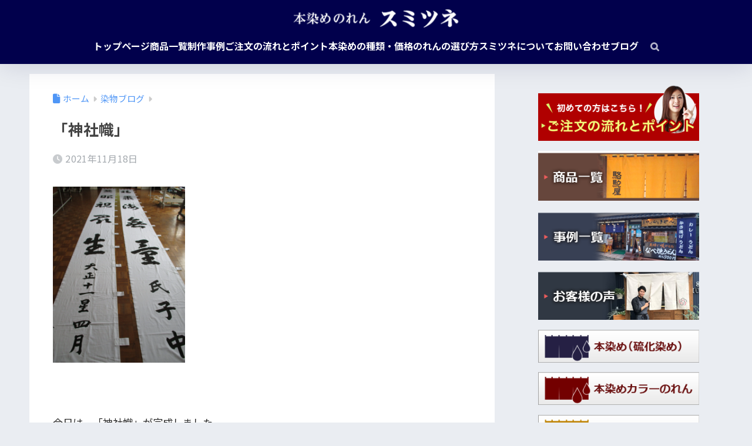

--- FILE ---
content_type: text/html; charset=UTF-8
request_url: https://sumitsune-noren.com/2021/11/18/%E3%80%8C%E7%A5%9E%E7%A4%BE%E5%B9%9F%E3%80%8D/
body_size: 23022
content:

<!DOCTYPE html>
<html dir="ltr" lang="ja" prefix="og: https://ogp.me/ns#">
<head>
  <meta charset="utf-8">
  <meta http-equiv="X-UA-Compatible" content="IE=edge">
  <meta name="HandheldFriendly" content="True">
  <meta name="MobileOptimized" content="320">
  <meta name="viewport" content="width=device-width, initial-scale=1, viewport-fit=cover"/>
  <meta name="msapplication-TileColor" content="#01004c">
  <meta name="theme-color" content="#01004c">
  <link rel="pingback" href="https://sumitsune-noren.com/wp/xmlrpc.php">
  <title>「神社幟」 | 本染めのれんスミツネ</title>

		<!-- All in One SEO 4.9.3 - aioseo.com -->
	<meta name="robots" content="max-image-preview:large" />
	<meta name="author" content="sumitsune"/>
	<link rel="canonical" href="https://sumitsune-noren.com/2021/11/18/%e3%80%8c%e7%a5%9e%e7%a4%be%e5%b9%9f%e3%80%8d/" />
	<meta name="generator" content="All in One SEO (AIOSEO) 4.9.3" />

		<!-- Global site tag (gtag.js) - Google Analytics -->
<script async src="https://www.googletagmanager.com/gtag/js?id=G-7FVKB2FHBS"></script>
<script>
 window.dataLayer = window.dataLayer || [];
 function gtag(){dataLayer.push(arguments);}
 gtag('js', new Date());

 gtag('config', 'G-7FVKB2FHBS');
</script>
		<meta property="og:locale" content="ja_JP" />
		<meta property="og:site_name" content="本染めのれんスミツネ |" />
		<meta property="og:type" content="article" />
		<meta property="og:title" content="「神社幟」 | 本染めのれんスミツネ" />
		<meta property="og:url" content="https://sumitsune-noren.com/2021/11/18/%e3%80%8c%e7%a5%9e%e7%a4%be%e5%b9%9f%e3%80%8d/" />
		<meta property="article:published_time" content="2021-11-18T07:50:10+00:00" />
		<meta property="article:modified_time" content="2021-11-18T07:50:10+00:00" />
		<meta name="twitter:card" content="summary" />
		<meta name="twitter:title" content="「神社幟」 | 本染めのれんスミツネ" />
		<script type="application/ld+json" class="aioseo-schema">
			{"@context":"https:\/\/schema.org","@graph":[{"@type":"Article","@id":"https:\/\/sumitsune-noren.com\/2021\/11\/18\/%e3%80%8c%e7%a5%9e%e7%a4%be%e5%b9%9f%e3%80%8d\/#article","name":"\u300c\u795e\u793e\u5e5f\u300d | \u672c\u67d3\u3081\u306e\u308c\u3093\u30b9\u30df\u30c4\u30cd","headline":"\u300c\u795e\u793e\u5e5f\u300d","author":{"@id":"https:\/\/sumitsune-noren.com\/author\/sumitsune\/#author"},"publisher":{"@id":"https:\/\/sumitsune-noren.com\/#organization"},"image":{"@type":"ImageObject","url":"https:\/\/sumitsune-noren.com\/wp\/wp-content\/uploads\/2021\/11\/eb1a4c1383a41b993c3f5ed1e05cd30f-scaled.jpg","width":1920,"height":2560},"datePublished":"2021-11-18T16:50:10+09:00","dateModified":"2021-11-18T16:50:10+09:00","inLanguage":"ja","mainEntityOfPage":{"@id":"https:\/\/sumitsune-noren.com\/2021\/11\/18\/%e3%80%8c%e7%a5%9e%e7%a4%be%e5%b9%9f%e3%80%8d\/#webpage"},"isPartOf":{"@id":"https:\/\/sumitsune-noren.com\/2021\/11\/18\/%e3%80%8c%e7%a5%9e%e7%a4%be%e5%b9%9f%e3%80%8d\/#webpage"},"articleSection":"\u67d3\u7269\u30d6\u30ed\u30b0"},{"@type":"BreadcrumbList","@id":"https:\/\/sumitsune-noren.com\/2021\/11\/18\/%e3%80%8c%e7%a5%9e%e7%a4%be%e5%b9%9f%e3%80%8d\/#breadcrumblist","itemListElement":[{"@type":"ListItem","@id":"https:\/\/sumitsune-noren.com#listItem","position":1,"name":"\u30db\u30fc\u30e0","item":"https:\/\/sumitsune-noren.com","nextItem":{"@type":"ListItem","@id":"https:\/\/sumitsune-noren.com\/category\/blog\/#listItem","name":"\u67d3\u7269\u30d6\u30ed\u30b0"}},{"@type":"ListItem","@id":"https:\/\/sumitsune-noren.com\/category\/blog\/#listItem","position":2,"name":"\u67d3\u7269\u30d6\u30ed\u30b0","item":"https:\/\/sumitsune-noren.com\/category\/blog\/","nextItem":{"@type":"ListItem","@id":"https:\/\/sumitsune-noren.com\/2021\/11\/18\/%e3%80%8c%e7%a5%9e%e7%a4%be%e5%b9%9f%e3%80%8d\/#listItem","name":"\u300c\u795e\u793e\u5e5f\u300d"},"previousItem":{"@type":"ListItem","@id":"https:\/\/sumitsune-noren.com#listItem","name":"\u30db\u30fc\u30e0"}},{"@type":"ListItem","@id":"https:\/\/sumitsune-noren.com\/2021\/11\/18\/%e3%80%8c%e7%a5%9e%e7%a4%be%e5%b9%9f%e3%80%8d\/#listItem","position":3,"name":"\u300c\u795e\u793e\u5e5f\u300d","previousItem":{"@type":"ListItem","@id":"https:\/\/sumitsune-noren.com\/category\/blog\/#listItem","name":"\u67d3\u7269\u30d6\u30ed\u30b0"}}]},{"@type":"Organization","@id":"https:\/\/sumitsune-noren.com\/#organization","name":"\u672c\u67d3\u3081\u306e\u308c\u3093\u30b9\u30df\u30c4\u30cd","url":"https:\/\/sumitsune-noren.com\/"},{"@type":"Person","@id":"https:\/\/sumitsune-noren.com\/author\/sumitsune\/#author","url":"https:\/\/sumitsune-noren.com\/author\/sumitsune\/","name":"sumitsune","image":{"@type":"ImageObject","@id":"https:\/\/sumitsune-noren.com\/2021\/11\/18\/%e3%80%8c%e7%a5%9e%e7%a4%be%e5%b9%9f%e3%80%8d\/#authorImage","url":"https:\/\/secure.gravatar.com\/avatar\/d19c899a9e509e899c71b2f6a2cd29c47e0e09968577f2a1be9f7ab1c0d90e1d?s=96&d=mm&r=g","width":96,"height":96,"caption":"sumitsune"}},{"@type":"WebPage","@id":"https:\/\/sumitsune-noren.com\/2021\/11\/18\/%e3%80%8c%e7%a5%9e%e7%a4%be%e5%b9%9f%e3%80%8d\/#webpage","url":"https:\/\/sumitsune-noren.com\/2021\/11\/18\/%e3%80%8c%e7%a5%9e%e7%a4%be%e5%b9%9f%e3%80%8d\/","name":"\u300c\u795e\u793e\u5e5f\u300d | \u672c\u67d3\u3081\u306e\u308c\u3093\u30b9\u30df\u30c4\u30cd","inLanguage":"ja","isPartOf":{"@id":"https:\/\/sumitsune-noren.com\/#website"},"breadcrumb":{"@id":"https:\/\/sumitsune-noren.com\/2021\/11\/18\/%e3%80%8c%e7%a5%9e%e7%a4%be%e5%b9%9f%e3%80%8d\/#breadcrumblist"},"author":{"@id":"https:\/\/sumitsune-noren.com\/author\/sumitsune\/#author"},"creator":{"@id":"https:\/\/sumitsune-noren.com\/author\/sumitsune\/#author"},"image":{"@type":"ImageObject","url":"https:\/\/sumitsune-noren.com\/wp\/wp-content\/uploads\/2021\/11\/eb1a4c1383a41b993c3f5ed1e05cd30f-scaled.jpg","@id":"https:\/\/sumitsune-noren.com\/2021\/11\/18\/%e3%80%8c%e7%a5%9e%e7%a4%be%e5%b9%9f%e3%80%8d\/#mainImage","width":1920,"height":2560},"primaryImageOfPage":{"@id":"https:\/\/sumitsune-noren.com\/2021\/11\/18\/%e3%80%8c%e7%a5%9e%e7%a4%be%e5%b9%9f%e3%80%8d\/#mainImage"},"datePublished":"2021-11-18T16:50:10+09:00","dateModified":"2021-11-18T16:50:10+09:00"},{"@type":"WebSite","@id":"https:\/\/sumitsune-noren.com\/#website","url":"https:\/\/sumitsune-noren.com\/","name":"\u672c\u67d3\u3081\u306e\u308c\u3093\u30b9\u30df\u30c4\u30cd","inLanguage":"ja","publisher":{"@id":"https:\/\/sumitsune-noren.com\/#organization"}}]}
		</script>
		<!-- All in One SEO -->

<link rel='dns-prefetch' href='//fonts.googleapis.com' />
<link rel='dns-prefetch' href='//use.fontawesome.com' />
<link rel='dns-prefetch' href='//maxcdn.bootstrapcdn.com' />
<link rel="alternate" type="application/rss+xml" title="本染めのれんスミツネ &raquo; フィード" href="https://sumitsune-noren.com/feed/" />
<link rel="alternate" type="application/rss+xml" title="本染めのれんスミツネ &raquo; コメントフィード" href="https://sumitsune-noren.com/comments/feed/" />
<link rel="alternate" title="oEmbed (JSON)" type="application/json+oembed" href="https://sumitsune-noren.com/wp-json/oembed/1.0/embed?url=https%3A%2F%2Fsumitsune-noren.com%2F2021%2F11%2F18%2F%25e3%2580%258c%25e7%25a5%259e%25e7%25a4%25be%25e5%25b9%259f%25e3%2580%258d%2F" />
<link rel="alternate" title="oEmbed (XML)" type="text/xml+oembed" href="https://sumitsune-noren.com/wp-json/oembed/1.0/embed?url=https%3A%2F%2Fsumitsune-noren.com%2F2021%2F11%2F18%2F%25e3%2580%258c%25e7%25a5%259e%25e7%25a4%25be%25e5%25b9%259f%25e3%2580%258d%2F&#038;format=xml" />
<style id='wp-img-auto-sizes-contain-inline-css' type='text/css'>
img:is([sizes=auto i],[sizes^="auto," i]){contain-intrinsic-size:3000px 1500px}
/*# sourceURL=wp-img-auto-sizes-contain-inline-css */
</style>
<link rel='stylesheet' id='sng-stylesheet-css' href='https://sumitsune-noren.com/wp/wp-content/themes/sango-theme/style.css?version=3.11.7' type='text/css' media='all' />
<link rel='stylesheet' id='sng-option-css' href='https://sumitsune-noren.com/wp/wp-content/themes/sango-theme/entry-option.css?version=3.11.7' type='text/css' media='all' />
<link rel='stylesheet' id='sng-old-css-css' href='https://sumitsune-noren.com/wp/wp-content/themes/sango-theme/style-old.css?version=3.11.7' type='text/css' media='all' />
<link rel='stylesheet' id='sango_theme_gutenberg-style-css' href='https://sumitsune-noren.com/wp/wp-content/themes/sango-theme/library/gutenberg/dist/build/style-blocks.css?version=3.11.7' type='text/css' media='all' />
<style id='sango_theme_gutenberg-style-inline-css' type='text/css'>
:root{--sgb-main-color:#01004c;--sgb-pastel-color:#b4e0fa;--sgb-accent-color:#ffb36b;--sgb-widget-title-color:#009EF3;--sgb-widget-title-bg-color:#b4e0fa;--sgb-bg-color:#eaedf2;--wp--preset--color--sango-main:var(--sgb-main-color);--wp--preset--color--sango-pastel:var(--sgb-pastel-color);--wp--preset--color--sango-accent:var(--sgb-accent-color)}
/*# sourceURL=sango_theme_gutenberg-style-inline-css */
</style>
<link rel='stylesheet' id='sng-googlefonts-css' href='https://fonts.googleapis.com/css?family=Quicksand%3A500%2C700%7CNoto+Sans+JP%3A400%2C700&#038;display=swap' type='text/css' media='all' />
<link rel='stylesheet' id='sng-fontawesome-css' href='https://use.fontawesome.com/releases/v6.1.1/css/all.css' type='text/css' media='all' />
<link rel='stylesheet' id='sbr_styles-css' href='https://sumitsune-noren.com/wp/wp-content/plugins/reviews-feed/assets/css/sbr-styles.min.css' type='text/css' media='all' />
<link rel='stylesheet' id='sbi_styles-css' href='https://sumitsune-noren.com/wp/wp-content/plugins/instagram-feed/css/sbi-styles.min.css' type='text/css' media='all' />
<style id='wp-emoji-styles-inline-css' type='text/css'>

	img.wp-smiley, img.emoji {
		display: inline !important;
		border: none !important;
		box-shadow: none !important;
		height: 1em !important;
		width: 1em !important;
		margin: 0 0.07em !important;
		vertical-align: -0.1em !important;
		background: none !important;
		padding: 0 !important;
	}
/*# sourceURL=wp-emoji-styles-inline-css */
</style>
<link rel='stylesheet' id='wp-block-library-css' href='https://sumitsune-noren.com/wp/wp-includes/css/dist/block-library/style.min.css?ver=6.9' type='text/css' media='all' />
<link rel='stylesheet' id='aioseo/css/src/vue/standalone/blocks/table-of-contents/global.scss-css' href='https://sumitsune-noren.com/wp/wp-content/plugins/all-in-one-seo-pack/dist/Lite/assets/css/table-of-contents/global.e90f6d47.css' type='text/css' media='all' />
<style id='global-styles-inline-css' type='text/css'>
:root{--wp--preset--aspect-ratio--square: 1;--wp--preset--aspect-ratio--4-3: 4/3;--wp--preset--aspect-ratio--3-4: 3/4;--wp--preset--aspect-ratio--3-2: 3/2;--wp--preset--aspect-ratio--2-3: 2/3;--wp--preset--aspect-ratio--16-9: 16/9;--wp--preset--aspect-ratio--9-16: 9/16;--wp--preset--color--black: #000000;--wp--preset--color--cyan-bluish-gray: #abb8c3;--wp--preset--color--white: #ffffff;--wp--preset--color--pale-pink: #f78da7;--wp--preset--color--vivid-red: #cf2e2e;--wp--preset--color--luminous-vivid-orange: #ff6900;--wp--preset--color--luminous-vivid-amber: #fcb900;--wp--preset--color--light-green-cyan: #7bdcb5;--wp--preset--color--vivid-green-cyan: #00d084;--wp--preset--color--pale-cyan-blue: #8ed1fc;--wp--preset--color--vivid-cyan-blue: #0693e3;--wp--preset--color--vivid-purple: #9b51e0;--wp--preset--color--sango-main: var(--sgb-main-color);--wp--preset--color--sango-pastel: var(--sgb-pastel-color);--wp--preset--color--sango-accent: var(--sgb-accent-color);--wp--preset--color--sango-blue: #009EF3;--wp--preset--color--sango-orange: #ffb36b;--wp--preset--color--sango-red: #f88080;--wp--preset--color--sango-green: #90d581;--wp--preset--color--sango-black: #333;--wp--preset--color--sango-gray: gray;--wp--preset--color--sango-silver: whitesmoke;--wp--preset--color--sango-light-blue: #b4e0fa;--wp--preset--color--sango-light-red: #ffebeb;--wp--preset--color--sango-light-orange: #fff9e6;--wp--preset--gradient--vivid-cyan-blue-to-vivid-purple: linear-gradient(135deg,rgb(6,147,227) 0%,rgb(155,81,224) 100%);--wp--preset--gradient--light-green-cyan-to-vivid-green-cyan: linear-gradient(135deg,rgb(122,220,180) 0%,rgb(0,208,130) 100%);--wp--preset--gradient--luminous-vivid-amber-to-luminous-vivid-orange: linear-gradient(135deg,rgb(252,185,0) 0%,rgb(255,105,0) 100%);--wp--preset--gradient--luminous-vivid-orange-to-vivid-red: linear-gradient(135deg,rgb(255,105,0) 0%,rgb(207,46,46) 100%);--wp--preset--gradient--very-light-gray-to-cyan-bluish-gray: linear-gradient(135deg,rgb(238,238,238) 0%,rgb(169,184,195) 100%);--wp--preset--gradient--cool-to-warm-spectrum: linear-gradient(135deg,rgb(74,234,220) 0%,rgb(151,120,209) 20%,rgb(207,42,186) 40%,rgb(238,44,130) 60%,rgb(251,105,98) 80%,rgb(254,248,76) 100%);--wp--preset--gradient--blush-light-purple: linear-gradient(135deg,rgb(255,206,236) 0%,rgb(152,150,240) 100%);--wp--preset--gradient--blush-bordeaux: linear-gradient(135deg,rgb(254,205,165) 0%,rgb(254,45,45) 50%,rgb(107,0,62) 100%);--wp--preset--gradient--luminous-dusk: linear-gradient(135deg,rgb(255,203,112) 0%,rgb(199,81,192) 50%,rgb(65,88,208) 100%);--wp--preset--gradient--pale-ocean: linear-gradient(135deg,rgb(255,245,203) 0%,rgb(182,227,212) 50%,rgb(51,167,181) 100%);--wp--preset--gradient--electric-grass: linear-gradient(135deg,rgb(202,248,128) 0%,rgb(113,206,126) 100%);--wp--preset--gradient--midnight: linear-gradient(135deg,rgb(2,3,129) 0%,rgb(40,116,252) 100%);--wp--preset--font-size--small: 13px;--wp--preset--font-size--medium: 20px;--wp--preset--font-size--large: 36px;--wp--preset--font-size--x-large: 42px;--wp--preset--font-family--default: "Helvetica", "Arial", "Hiragino Kaku Gothic ProN", "Hiragino Sans", YuGothic, "Yu Gothic", "メイリオ", Meiryo, sans-serif;--wp--preset--font-family--notosans: "Noto Sans JP", var(--wp--preset--font-family--default);--wp--preset--font-family--mplusrounded: "M PLUS Rounded 1c", var(--wp--preset--font-family--default);--wp--preset--font-family--dfont: "Quicksand", var(--wp--preset--font-family--default);--wp--preset--spacing--20: 0.44rem;--wp--preset--spacing--30: 0.67rem;--wp--preset--spacing--40: 1rem;--wp--preset--spacing--50: 1.5rem;--wp--preset--spacing--60: 2.25rem;--wp--preset--spacing--70: 3.38rem;--wp--preset--spacing--80: 5.06rem;--wp--preset--shadow--natural: 6px 6px 9px rgba(0, 0, 0, 0.2);--wp--preset--shadow--deep: 12px 12px 50px rgba(0, 0, 0, 0.4);--wp--preset--shadow--sharp: 6px 6px 0px rgba(0, 0, 0, 0.2);--wp--preset--shadow--outlined: 6px 6px 0px -3px rgb(255, 255, 255), 6px 6px rgb(0, 0, 0);--wp--preset--shadow--crisp: 6px 6px 0px rgb(0, 0, 0);--wp--custom--wrap--width: 92%;--wp--custom--wrap--default-width: 800px;--wp--custom--wrap--content-width: 1180px;--wp--custom--wrap--max-width: var(--wp--custom--wrap--content-width);--wp--custom--wrap--side: 30%;--wp--custom--wrap--gap: 2em;--wp--custom--wrap--mobile--padding: 16px;--wp--custom--shadow--large: 0 16px 30px -7px rgba(0, 12, 66, 0.15 );--wp--custom--shadow--large-hover: 0 40px 50px -16px rgba(0, 12, 66, 0.2 );--wp--custom--shadow--medium: 0 6px 13px -3px rgba(0, 12, 66, 0.1), 0 0px 1px rgba(0,30,100, 0.1 );--wp--custom--shadow--medium-hover: 0 12px 45px -9px rgb(0 0 0 / 23%);--wp--custom--shadow--solid: 0 1px 2px 0 rgba(24, 44, 84, 0.1), 0 1px 3px 1px rgba(24, 44, 84, 0.1);--wp--custom--shadow--solid-hover: 0 2px 4px 0 rgba(24, 44, 84, 0.1), 0 2px 8px 0 rgba(24, 44, 84, 0.1);--wp--custom--shadow--small: 0 2px 4px #4385bb12;--wp--custom--rounded--medium: 12px;--wp--custom--rounded--small: 6px;--wp--custom--widget--padding-horizontal: 18px;--wp--custom--widget--padding-vertical: 6px;--wp--custom--widget--icon-margin: 6px;--wp--custom--widget--gap: 2.5em;--wp--custom--entry--gap: 1.5rem;--wp--custom--entry--gap-mobile: 1rem;--wp--custom--entry--border-color: #eaedf2;--wp--custom--animation--fade-in: fadeIn 0.7s ease 0s 1 normal;--wp--custom--animation--header: fadeHeader 1s ease 0s 1 normal;--wp--custom--transition--default: 0.3s ease-in-out;--wp--custom--totop--opacity: 0.6;--wp--custom--totop--right: 18px;--wp--custom--totop--bottom: 20px;--wp--custom--totop--mobile--right: 16px;--wp--custom--totop--mobile--bottom: 10px;--wp--custom--toc--button--opacity: 0.6;--wp--custom--footer--column-gap: 40px;}:root { --wp--style--global--content-size: 900px;--wp--style--global--wide-size: 980px; }:where(body) { margin: 0; }.wp-site-blocks > .alignleft { float: left; margin-right: 2em; }.wp-site-blocks > .alignright { float: right; margin-left: 2em; }.wp-site-blocks > .aligncenter { justify-content: center; margin-left: auto; margin-right: auto; }:where(.wp-site-blocks) > * { margin-block-start: 1.5rem; margin-block-end: 0; }:where(.wp-site-blocks) > :first-child { margin-block-start: 0; }:where(.wp-site-blocks) > :last-child { margin-block-end: 0; }:root { --wp--style--block-gap: 1.5rem; }:root :where(.is-layout-flow) > :first-child{margin-block-start: 0;}:root :where(.is-layout-flow) > :last-child{margin-block-end: 0;}:root :where(.is-layout-flow) > *{margin-block-start: 1.5rem;margin-block-end: 0;}:root :where(.is-layout-constrained) > :first-child{margin-block-start: 0;}:root :where(.is-layout-constrained) > :last-child{margin-block-end: 0;}:root :where(.is-layout-constrained) > *{margin-block-start: 1.5rem;margin-block-end: 0;}:root :where(.is-layout-flex){gap: 1.5rem;}:root :where(.is-layout-grid){gap: 1.5rem;}.is-layout-flow > .alignleft{float: left;margin-inline-start: 0;margin-inline-end: 2em;}.is-layout-flow > .alignright{float: right;margin-inline-start: 2em;margin-inline-end: 0;}.is-layout-flow > .aligncenter{margin-left: auto !important;margin-right: auto !important;}.is-layout-constrained > .alignleft{float: left;margin-inline-start: 0;margin-inline-end: 2em;}.is-layout-constrained > .alignright{float: right;margin-inline-start: 2em;margin-inline-end: 0;}.is-layout-constrained > .aligncenter{margin-left: auto !important;margin-right: auto !important;}.is-layout-constrained > :where(:not(.alignleft):not(.alignright):not(.alignfull)){max-width: var(--wp--style--global--content-size);margin-left: auto !important;margin-right: auto !important;}.is-layout-constrained > .alignwide{max-width: var(--wp--style--global--wide-size);}body .is-layout-flex{display: flex;}.is-layout-flex{flex-wrap: wrap;align-items: center;}.is-layout-flex > :is(*, div){margin: 0;}body .is-layout-grid{display: grid;}.is-layout-grid > :is(*, div){margin: 0;}body{font-family: var(--sgb-font-family);padding-top: 0px;padding-right: 0px;padding-bottom: 0px;padding-left: 0px;}a:where(:not(.wp-element-button)){text-decoration: underline;}:root :where(.wp-element-button, .wp-block-button__link){background-color: #32373c;border-width: 0;color: #fff;font-family: inherit;font-size: inherit;font-style: inherit;font-weight: inherit;letter-spacing: inherit;line-height: inherit;padding-top: calc(0.667em + 2px);padding-right: calc(1.333em + 2px);padding-bottom: calc(0.667em + 2px);padding-left: calc(1.333em + 2px);text-decoration: none;text-transform: inherit;}.has-black-color{color: var(--wp--preset--color--black) !important;}.has-cyan-bluish-gray-color{color: var(--wp--preset--color--cyan-bluish-gray) !important;}.has-white-color{color: var(--wp--preset--color--white) !important;}.has-pale-pink-color{color: var(--wp--preset--color--pale-pink) !important;}.has-vivid-red-color{color: var(--wp--preset--color--vivid-red) !important;}.has-luminous-vivid-orange-color{color: var(--wp--preset--color--luminous-vivid-orange) !important;}.has-luminous-vivid-amber-color{color: var(--wp--preset--color--luminous-vivid-amber) !important;}.has-light-green-cyan-color{color: var(--wp--preset--color--light-green-cyan) !important;}.has-vivid-green-cyan-color{color: var(--wp--preset--color--vivid-green-cyan) !important;}.has-pale-cyan-blue-color{color: var(--wp--preset--color--pale-cyan-blue) !important;}.has-vivid-cyan-blue-color{color: var(--wp--preset--color--vivid-cyan-blue) !important;}.has-vivid-purple-color{color: var(--wp--preset--color--vivid-purple) !important;}.has-sango-main-color{color: var(--wp--preset--color--sango-main) !important;}.has-sango-pastel-color{color: var(--wp--preset--color--sango-pastel) !important;}.has-sango-accent-color{color: var(--wp--preset--color--sango-accent) !important;}.has-sango-blue-color{color: var(--wp--preset--color--sango-blue) !important;}.has-sango-orange-color{color: var(--wp--preset--color--sango-orange) !important;}.has-sango-red-color{color: var(--wp--preset--color--sango-red) !important;}.has-sango-green-color{color: var(--wp--preset--color--sango-green) !important;}.has-sango-black-color{color: var(--wp--preset--color--sango-black) !important;}.has-sango-gray-color{color: var(--wp--preset--color--sango-gray) !important;}.has-sango-silver-color{color: var(--wp--preset--color--sango-silver) !important;}.has-sango-light-blue-color{color: var(--wp--preset--color--sango-light-blue) !important;}.has-sango-light-red-color{color: var(--wp--preset--color--sango-light-red) !important;}.has-sango-light-orange-color{color: var(--wp--preset--color--sango-light-orange) !important;}.has-black-background-color{background-color: var(--wp--preset--color--black) !important;}.has-cyan-bluish-gray-background-color{background-color: var(--wp--preset--color--cyan-bluish-gray) !important;}.has-white-background-color{background-color: var(--wp--preset--color--white) !important;}.has-pale-pink-background-color{background-color: var(--wp--preset--color--pale-pink) !important;}.has-vivid-red-background-color{background-color: var(--wp--preset--color--vivid-red) !important;}.has-luminous-vivid-orange-background-color{background-color: var(--wp--preset--color--luminous-vivid-orange) !important;}.has-luminous-vivid-amber-background-color{background-color: var(--wp--preset--color--luminous-vivid-amber) !important;}.has-light-green-cyan-background-color{background-color: var(--wp--preset--color--light-green-cyan) !important;}.has-vivid-green-cyan-background-color{background-color: var(--wp--preset--color--vivid-green-cyan) !important;}.has-pale-cyan-blue-background-color{background-color: var(--wp--preset--color--pale-cyan-blue) !important;}.has-vivid-cyan-blue-background-color{background-color: var(--wp--preset--color--vivid-cyan-blue) !important;}.has-vivid-purple-background-color{background-color: var(--wp--preset--color--vivid-purple) !important;}.has-sango-main-background-color{background-color: var(--wp--preset--color--sango-main) !important;}.has-sango-pastel-background-color{background-color: var(--wp--preset--color--sango-pastel) !important;}.has-sango-accent-background-color{background-color: var(--wp--preset--color--sango-accent) !important;}.has-sango-blue-background-color{background-color: var(--wp--preset--color--sango-blue) !important;}.has-sango-orange-background-color{background-color: var(--wp--preset--color--sango-orange) !important;}.has-sango-red-background-color{background-color: var(--wp--preset--color--sango-red) !important;}.has-sango-green-background-color{background-color: var(--wp--preset--color--sango-green) !important;}.has-sango-black-background-color{background-color: var(--wp--preset--color--sango-black) !important;}.has-sango-gray-background-color{background-color: var(--wp--preset--color--sango-gray) !important;}.has-sango-silver-background-color{background-color: var(--wp--preset--color--sango-silver) !important;}.has-sango-light-blue-background-color{background-color: var(--wp--preset--color--sango-light-blue) !important;}.has-sango-light-red-background-color{background-color: var(--wp--preset--color--sango-light-red) !important;}.has-sango-light-orange-background-color{background-color: var(--wp--preset--color--sango-light-orange) !important;}.has-black-border-color{border-color: var(--wp--preset--color--black) !important;}.has-cyan-bluish-gray-border-color{border-color: var(--wp--preset--color--cyan-bluish-gray) !important;}.has-white-border-color{border-color: var(--wp--preset--color--white) !important;}.has-pale-pink-border-color{border-color: var(--wp--preset--color--pale-pink) !important;}.has-vivid-red-border-color{border-color: var(--wp--preset--color--vivid-red) !important;}.has-luminous-vivid-orange-border-color{border-color: var(--wp--preset--color--luminous-vivid-orange) !important;}.has-luminous-vivid-amber-border-color{border-color: var(--wp--preset--color--luminous-vivid-amber) !important;}.has-light-green-cyan-border-color{border-color: var(--wp--preset--color--light-green-cyan) !important;}.has-vivid-green-cyan-border-color{border-color: var(--wp--preset--color--vivid-green-cyan) !important;}.has-pale-cyan-blue-border-color{border-color: var(--wp--preset--color--pale-cyan-blue) !important;}.has-vivid-cyan-blue-border-color{border-color: var(--wp--preset--color--vivid-cyan-blue) !important;}.has-vivid-purple-border-color{border-color: var(--wp--preset--color--vivid-purple) !important;}.has-sango-main-border-color{border-color: var(--wp--preset--color--sango-main) !important;}.has-sango-pastel-border-color{border-color: var(--wp--preset--color--sango-pastel) !important;}.has-sango-accent-border-color{border-color: var(--wp--preset--color--sango-accent) !important;}.has-sango-blue-border-color{border-color: var(--wp--preset--color--sango-blue) !important;}.has-sango-orange-border-color{border-color: var(--wp--preset--color--sango-orange) !important;}.has-sango-red-border-color{border-color: var(--wp--preset--color--sango-red) !important;}.has-sango-green-border-color{border-color: var(--wp--preset--color--sango-green) !important;}.has-sango-black-border-color{border-color: var(--wp--preset--color--sango-black) !important;}.has-sango-gray-border-color{border-color: var(--wp--preset--color--sango-gray) !important;}.has-sango-silver-border-color{border-color: var(--wp--preset--color--sango-silver) !important;}.has-sango-light-blue-border-color{border-color: var(--wp--preset--color--sango-light-blue) !important;}.has-sango-light-red-border-color{border-color: var(--wp--preset--color--sango-light-red) !important;}.has-sango-light-orange-border-color{border-color: var(--wp--preset--color--sango-light-orange) !important;}.has-vivid-cyan-blue-to-vivid-purple-gradient-background{background: var(--wp--preset--gradient--vivid-cyan-blue-to-vivid-purple) !important;}.has-light-green-cyan-to-vivid-green-cyan-gradient-background{background: var(--wp--preset--gradient--light-green-cyan-to-vivid-green-cyan) !important;}.has-luminous-vivid-amber-to-luminous-vivid-orange-gradient-background{background: var(--wp--preset--gradient--luminous-vivid-amber-to-luminous-vivid-orange) !important;}.has-luminous-vivid-orange-to-vivid-red-gradient-background{background: var(--wp--preset--gradient--luminous-vivid-orange-to-vivid-red) !important;}.has-very-light-gray-to-cyan-bluish-gray-gradient-background{background: var(--wp--preset--gradient--very-light-gray-to-cyan-bluish-gray) !important;}.has-cool-to-warm-spectrum-gradient-background{background: var(--wp--preset--gradient--cool-to-warm-spectrum) !important;}.has-blush-light-purple-gradient-background{background: var(--wp--preset--gradient--blush-light-purple) !important;}.has-blush-bordeaux-gradient-background{background: var(--wp--preset--gradient--blush-bordeaux) !important;}.has-luminous-dusk-gradient-background{background: var(--wp--preset--gradient--luminous-dusk) !important;}.has-pale-ocean-gradient-background{background: var(--wp--preset--gradient--pale-ocean) !important;}.has-electric-grass-gradient-background{background: var(--wp--preset--gradient--electric-grass) !important;}.has-midnight-gradient-background{background: var(--wp--preset--gradient--midnight) !important;}.has-small-font-size{font-size: var(--wp--preset--font-size--small) !important;}.has-medium-font-size{font-size: var(--wp--preset--font-size--medium) !important;}.has-large-font-size{font-size: var(--wp--preset--font-size--large) !important;}.has-x-large-font-size{font-size: var(--wp--preset--font-size--x-large) !important;}.has-default-font-family{font-family: var(--wp--preset--font-family--default) !important;}.has-notosans-font-family{font-family: var(--wp--preset--font-family--notosans) !important;}.has-mplusrounded-font-family{font-family: var(--wp--preset--font-family--mplusrounded) !important;}.has-dfont-font-family{font-family: var(--wp--preset--font-family--dfont) !important;}
:root :where(.wp-block-button .wp-block-button__link){background-color: var(--wp--preset--color--sango-main);border-radius: var(--wp--custom--rounded--medium);color: #fff;font-size: 18px;font-weight: 600;padding-top: 0.4em;padding-right: 1.3em;padding-bottom: 0.4em;padding-left: 1.3em;}
:root :where(.wp-block-pullquote){font-size: 1.5em;line-height: 1.6;}
/*# sourceURL=global-styles-inline-css */
</style>
<link rel='stylesheet' id='contact-form-7-css' href='https://sumitsune-noren.com/wp/wp-content/plugins/contact-form-7/includes/css/styles.css' type='text/css' media='all' />
<link rel='stylesheet' id='ctf_styles-css' href='https://sumitsune-noren.com/wp/wp-content/plugins/custom-twitter-feeds/css/ctf-styles.min.css' type='text/css' media='all' />
<link rel='stylesheet' id='wp-bottom-menu-css' href='https://sumitsune-noren.com/wp/wp-content/plugins/wp-bottom-menu/assets/css/style.css' type='text/css' media='all' />
<link rel='stylesheet' id='font-awesome-css' href='https://sumitsune-noren.com/wp/wp-content/plugins/wp-bottom-menu/inc/customizer/customizer-repeater/css/font-awesome.min.css' type='text/css' media='all' />
<link rel='stylesheet' id='cff-css' href='https://sumitsune-noren.com/wp/wp-content/plugins/custom-facebook-feed/assets/css/cff-style.min.css' type='text/css' media='all' />
<link rel='stylesheet' id='sb-font-awesome-css' href='https://maxcdn.bootstrapcdn.com/font-awesome/4.7.0/css/font-awesome.min.css' type='text/css' media='all' />
<link rel='stylesheet' id='child-style-css' href='https://sumitsune-noren.com/wp/wp-content/themes/sango-theme-child/style.css' type='text/css' media='all' />
<script type="text/javascript" src="https://sumitsune-noren.com/wp/wp-includes/js/jquery/jquery.min.js?ver=3.7.1" id="jquery-core-js"></script>
<script type="text/javascript" src="https://sumitsune-noren.com/wp/wp-includes/js/jquery/jquery-migrate.min.js?ver=3.4.1" id="jquery-migrate-js"></script>
<link rel="https://api.w.org/" href="https://sumitsune-noren.com/wp-json/" /><link rel="alternate" title="JSON" type="application/json" href="https://sumitsune-noren.com/wp-json/wp/v2/posts/1663" /><link rel="EditURI" type="application/rsd+xml" title="RSD" href="https://sumitsune-noren.com/wp/xmlrpc.php?rsd" />
<link rel='shortlink' href='https://sumitsune-noren.com/?p=1663' />
<meta property="og:title" content="「神社幟」" />
<meta property="og:description" content="&nbsp; 今日は、「神社幟」が完成しました。 &nbsp; W９０cm × H９００cm　のサイズです。 &nbsp; 生地は、９A生地です。 &nbsp; &nbsp; 本染めのれんの作成事例はこちらへ https ... " />
<meta property="og:type" content="article" />
<meta property="og:url" content="https://sumitsune-noren.com/2021/11/18/%e3%80%8c%e7%a5%9e%e7%a4%be%e5%b9%9f%e3%80%8d/" />
<meta property="og:image" content="https://sumitsune-noren.com/wp/wp-content/uploads/2021/11/eb1a4c1383a41b993c3f5ed1e05cd30f-768x1024.jpg" />
<meta name="thumbnail" content="https://sumitsune-noren.com/wp/wp-content/uploads/2021/11/eb1a4c1383a41b993c3f5ed1e05cd30f-768x1024.jpg" />
<meta property="og:site_name" content="本染めのれんスミツネ" />
<meta name="twitter:card" content="summary_large_image" />
<link rel="icon" href="https://sumitsune-noren.com/wp/wp-content/uploads/2024/02/logo-240x33.png" sizes="32x32" />
<link rel="icon" href="https://sumitsune-noren.com/wp/wp-content/uploads/2024/02/logo-240x33.png" sizes="192x192" />
<link rel="apple-touch-icon" href="https://sumitsune-noren.com/wp/wp-content/uploads/2024/02/logo-240x33.png" />
<meta name="msapplication-TileImage" content="https://sumitsune-noren.com/wp/wp-content/uploads/2024/02/logo.png" />
		<style type="text/css" id="wp-custom-css">
			.ggmap {
position: relative;
padding-bottom: 56.25%;
padding-top: 30px;
height: 0;
overflow: hidden;
}
 
.ggmap iframe,
.ggmap object,
.ggmap embed {
position: absolute;
top: 0;
left: 0;
width: 100%;
height: 100%;
}

/*追加*/

.cvp h2 { font-weight:normal; display:inline; font-size:14px; color:#404040; line-height:10px; margin:0; padding:0;}
.cvp h3 { font-weight:normal; display:inline; font-size:14px; color:#404040; line-height:10px; margin:0; padding:0;}
.cvp { margin:0 0 20px 0;}
.cvp_in { margin:0 5px;}


.entry-meta .updated {
display: none;
}

.entry-content .sbi_header_text 3h#i-1{border-left-style:none; !important;}		</style>
		<style> a{color:#4f96f6}.header, .drawer__title{background-color:#01004c}#logo a{color:#FFF}.desktop-nav li a , .mobile-nav li a, #drawer__open, .header-search__open, .drawer__title{color:#FFF}.drawer__title__close span, .drawer__title__close span:before{background:#FFF}.desktop-nav li:after{background:#FFF}.mobile-nav .current-menu-item{border-bottom-color:#FFF}.widgettitle, .sidebar .wp-block-group h2, .drawer .wp-block-group h2{color:#009EF3;background-color:#b4e0fa}#footer-menu a, .copyright{color:#FFF}#footer-menu{background-color:#01004c}.footer{background-color:#e0e4eb}.footer, .footer a, .footer .widget ul li a{color:#3c3c3c}body{font-size:100%}@media only screen and (min-width:481px){body{font-size:107%}}@media only screen and (min-width:1030px){body{font-size:107%}}.totop{background:#00135b}.header-info a{color:#FFF;background:linear-gradient(95deg, #738bff, #85e3ec)}.fixed-menu ul{background:#FFF}.fixed-menu a{color:#a2a7ab}.fixed-menu .current-menu-item a, .fixed-menu ul li a.active{color:#009EF3}.post-tab{background:#FFF}.post-tab > div{color:#a7a7a7}body{--sgb-font-family:var(--wp--preset--font-family--notosans)}#fixed_sidebar{top:0px}:target{scroll-margin-top:0px}.Threads:before{background-image:url("https://sumitsune-noren.com/wp/wp-content/themes/sango-theme/library/images/threads.svg")}.profile-sns li .Threads:before{background-image:url("https://sumitsune-noren.com/wp/wp-content/themes/sango-theme/library/images/threads-outline.svg")}.X:before, .follow-x::before{background-image:url("https://sumitsune-noren.com/wp/wp-content/themes/sango-theme/library/images/x-circle.svg")}</style><style>  #sgb-css-id-1 {
    margin-bottom: -1em;
  }</style><style>#sgb-css-id-2 .nj-phone-btn {
	display: block;
	color: var(--sgb--custom--text-color,#fff);
	text-decoration: none;
	font-size: calc(var(--sgb--custom--text-size,22)*1px);
	line-height: calc(var(--sgb--custom--text-size,22)*1px);
	font-weight: var(--sgb--custom--text-weight,500);
	margin: .7em 0;
	letter-spacing: .01em;
}

#sgb-css-id-2 .nj-phone-btn__icon {
	margin-right: .65em;
}

#sgb-css-id-2 {
	margin: 0;
}</style><style>#sgb-css-id-3 .btn {
	position: relative;
	background: transparent;
	color: var(--sgb--custom--bg-color,#f8e839);
	z-index: 1;
	box-shadow: none;
	overflow: hidden;
	border: calc(var(--sgb--custom--bd-width,3)*1px) solid var(--sgb--custom--bg-color,#f8e839);
	border-radius: var(--sgb--custom--btn-radius,0);
	transition: .3s;
	width: 100%;
	padding: 0.6em 1.3em;
}

#sgb-css-id-3 .btn:hover {
	color: #fff;
	background-color: var(--sgb--custom--bg-color,#f8e839)!important;
}</style><style>#sgb-css-id-4 .btn {
	position: relative;
	color: var(--sgb--custom--text-color,#fff);
	z-index: 1;
	box-shadow: none;
	overflow: hidden;
	border: calc(var(--sgb--custom--bd-width,3)*1px) solid var(--sgb--custom--bg-color,#203a45);
	border-radius: var(--sgb--custom--btn-radius,0);
	transition: .3s;
	padding: 0.6em 1.3em;
	width: 100%;
}

#sgb-css-id-4 .btn:hover {
	opacity: .6;
}</style><style>#sgb-css-id-5 .wp-block-columns.are-vertically-aligned-center {
    align-items: center!important;
}

#sgb-css-id-5 .wp-block-sgb-btn {
	margin: 0;
}</style><style>#sgb-css-id-6 .nj-cv-download1,#sgb-css-id-6 .nj-cv-download2 {
	text-align: center;
}

@media only screen and (max-width: 768px) {
#sgb-css-id-6 .nj-cv-number {
	width: 100%!important;
	flex-basis: 100%!important;
}
#sgb-css-id-6 	.wp-block-columns {
    flex-wrap: wrap!important;
	gap: 0rem 0.5rem;
	justify-content: center;
}
#sgb-css-id-6 	.nj-footer-cat1,#sgb-css-id-6 .nj-footer-cat2,#sgb-css-id-6 .nj-footer-cat3 {
	flex-basis: 40%!important;
	}
#sgb-css-id-6 	p,#sgb-css-id-6 .btn {
		font-size: 15px;
	}
#sgb-css-id-6 	.cta-btn__title {
		font-size: 13px!important;
	}
}

@media only screen and (max-width: 480px) {
#sgb-css-id-6 	.nj-cv-download1,#sgb-css-id-6 .nj-cv-download2 {
	flex-basis: 40%!important;
	}
#sgb-css-id-6 	.wp-block-columns {
    justify-content: space-between;
}
#sgb-css-id-6 	p,#sgb-css-id-6 .btn {
		font-size: 13px;
	}
#sgb-css-id-6 	.cta-btn__title {
		font-size: 11px!important;
	}
}

#sgb-css-id-6 .cta-btn__title {
    display: inline-block;
    position: relative;
    padding: 0 25px;
    line-height: 1;
    letter-spacing: 1px;
}

#sgb-css-id-6 .cta-btn__title:before {
    left: 0;
    -webkit-transform: rotate(50deg);
    transform: rotate(50deg);
}

#sgb-css-id-6 .cta-btn__title:after,#sgb-css-id-6  .cta-btn__title:before {
    display: inline-block;
    position: absolute;
    top: 50%;
    width: 20px;
    height: 3px;
    border-radius: 3px;
    background-color: #d8dae1;
    content: "";
}

#sgb-css-id-6 .cta-btn__title:after {
    right: 0;
    -webkit-transform: rotate(-50deg);
    transform: rotate(-50deg);
}</style><style>#sgb-css-id-7 hr.wp-block-sgb-sen {
    border: solid #dadada;
    border-width: 2px 0 0;
    margin: 1em 0;
}</style><style>#sgb-css-id-8 ul,#sgb-css-id-8 li {
	border: none;
	padding: 0;
}

#sgb-css-id-8 .sgb-footer .wp-block-categories-list .cat-item a,#sgb-css-id-8  .sgb-footer .wp-block-categories__list li a,#sgb-css-id-8  .sgb-footer .wp-block-pages-list__item__link,#sgb-css-id-8 .wp-block-latest-posts__post-title {
	font-size: 16px;
	font-weight: normal;
	opacity: 1;
	transition: var(--wp--custom--transition--default)
}

#sgb-css-id-8 .sgb-footer .wp-block-categories-list .cat-item a:hover,#sgb-css-id-8  .sgb-footer .wp-block-categories__list li a:hover,#sgb-css-id-8  .sgb-footer .wp-block-pages-list__item__link:hover,#sgb-css-id-8 .wp-block-latest-posts__post-title:hover {
	text-decoration: none;
	opacity: .6;
}

#sgb-css-id-8 .wp-block-latest-posts__post-title {
    color: #3c3c3c;
    display: block;
    line-height: 1.7;
    padding: 8px 0 8px 13px;
    position: relative;
}

#sgb-css-id-8 .wp-block-latest-posts__post-title:before {
    content: "\f054";
    font-family: Font Awesome\ 5 Free;
    font-weight: 900;
    left: 0;
    position: absolute;
    top: 8px;
}

#sgb-css-id-8 .btn {
	border-radius: 4px;
	font-size: 15px;
}

#sgb-css-id-8 .wp-block-columns {
    margin-bottom: 0;
}

@media only screen and (max-width: 768px) {
#sgb-css-id-8 .nj-footer-sitelogo {
	width: 100%!important;
	flex-basis: 100%!important;
}
#sgb-css-id-8 	.wp-block-columns {
    flex-wrap: wrap!important;
	gap: 1.5rem 0.5rem;
	justify-content: center;
}
#sgb-css-id-8 	.nj-footer-cat1,#sgb-css-id-8 .nj-footer-cat2,#sgb-css-id-8 .nj-footer-cat3 {
	flex-basis: 30%!important;
	}
}

@media only screen and (max-width: 480px) {
#sgb-css-id-8 	.nj-footer-cat1,#sgb-css-id-8 .nj-footer-cat2,#sgb-css-id-8 .nj-footer-cat3 {
	flex-basis: 40%!important;
	}
#sgb-css-id-8 	.wp-block-columns {
    justify-content: space-between;
	gap: 2rem 0.5rem;
}
}</style><style>#sgb-css-id-9 .sgb-footer__content {
    padding: 2.4em var(--wp--custom--wrap--mobile--padding,15px);
}

#sgb-css-id-9 .sgb-footer__menu {
    padding: 10px;
}

#sgb-css-id-9 .sgb-footer__links,#sgb-css-id-9  .sgb-footer__menu nav {
    display: none;
}

#sgb-css-id-9 .sgb-footer__menu-btn {
    display: none;
}

#sgb-css-id-9 .sgb-footer__copyright {
    margin: 0;
}

#sgb-css-id-9 ul,#sgb-css-id-9 li {
	border: none;
	padding: 0;
}</style>
</head>
<body data-rsssl=1 class="wp-singular post-template-default single single-post postid-1663 single-format-standard wp-custom-logo wp-theme-sango-theme wp-child-theme-sango-theme-child fa5 layout-squared">
    <div id="container" class="container"> 
  		<div id="sgb-css-id-1" >
<header class="sgb-header sgb-header--has-search sgb-header--has-mobile-search sgb-header--has-logo" style="background-color: var(--sgb-main-color);color: #ffffff;--sgb--header--nav-color: #ffffff;--sgb--header--title-color: #fff;">
        
        <div class="header-search">
		<input type="checkbox" class="header-search__input" id="header-search-input" onclick="document.querySelector('.header-search__modal .searchform__input').focus()">
	<label class="header-search__close" for="header-search-input"></label>
	<div class="header-search__modal">
	
<form role="search" method="get" class="searchform" action="https://sumitsune-noren.com/">
  <div>
    <input type="search" class="searchform__input" name="s" value="" placeholder="&#26908;&#32034;">
    <button type="submit" class="searchform__submit" aria-label="&#26908;&#32034;"><i class="fas fa-search" aria-hidden="true"></i></button>
  </div>
</form>

	</div>
</div>
        <div class="sgb-header__inner sgb-header__inner--center">
          

<div class="wp-block-sgb-header-logo"><div class="sgb-site-branding"><div class="sgb-site-title"><div class="is-style-default wp-block-site-logo"><a href="https://sumitsune-noren.com/" class="custom-logo-link" rel="home"><img width="285" height="31" src="https://sumitsune-noren.com/wp/wp-content/uploads/2024/02/logo.png" class="custom-logo" alt="&#26412;&#26579;&#12417;&#12398;&#12428;&#12435;&#12473;&#12511;&#12484;&#12493;" decoding="async"></a></div>

<div class="wp-block-site-title has-medium-font-size"><a href="https://sumitsune-noren.com" target="_self" rel="home">&#26412;&#26579;&#12417;&#12398;&#12428;&#12435;&#12473;&#12511;&#12484;&#12493;</a></div></div></div></div>



<div class="wp-block-sgb-header-navigation"><div class="sgb-header-nav-pc-wrapper"><nav class="wp-block-navigation is-layout-flex wp-block-navigation-is-layout-flex" aria-label="GN"><ul class="wp-block-navigation__container  wp-block-navigation"><li class=" wp-block-navigation-item wp-block-navigation-link"><a class="wp-block-navigation-item__content" href="https://sumitsune-noren.com/"><span class="wp-block-navigation-item__label">&#12488;&#12483;&#12503;&#12506;&#12540;&#12472;</span></a></li><li data-wp-context='{ "submenuOpenedBy": { "click": false, "hover": false, "focus": false }, "type": "submenu", "modal": null, "previousFocus": null }' data-wp-interactive="core/navigation" data-wp-on--focusout="actions.handleMenuFocusout" data-wp-on--keydown="actions.handleMenuKeydown" data-wp-on--mouseenter="actions.openMenuOnHover" data-wp-on--mouseleave="actions.closeMenuOnHover" data-wp-watch="callbacks.initMenu" tabindex="-1" class="wp-block-navigation-item has-child open-on-hover-click wp-block-navigation-submenu"><a class="wp-block-navigation-item__content" href="https://sumitsune-noren.com/noren/"><span class="wp-block-navigation-item__label">&#21830;&#21697;&#19968;&#35239;</span></a><button data-wp-bind--aria-expanded="state.isMenuOpen" data-wp-on--click="actions.toggleMenuOnClick" aria-label="&#21830;&#21697;&#19968;&#35239;&#12398;&#12469;&#12502;&#12513;&#12491;&#12517;&#12540;" class="wp-block-navigation__submenu-icon wp-block-navigation-submenu__toggle"><svg xmlns="http://www.w3.org/2000/svg" width="12" height="12" viewbox="0 0 12 12" fill="none" aria-hidden="true" focusable="false"><path d="M1.50002 4L6.00002 8L10.5 4" stroke-width="1.5"></path></svg></button><ul data-wp-on--focus="actions.openMenuOnFocus" class="wp-block-navigation__submenu-container has-text-color has-sango-light-blue-color has-background has-sango-main-background-color wp-block-navigation-submenu"><li class=" wp-block-navigation-item wp-block-navigation-link"><a class="wp-block-navigation-item__content" href="https://sumitsune-noren.com/ryuka/"><span class="wp-block-navigation-item__label">&#26412;&#26579;&#12417;&#12398;&#12428;&#12435;&#65288;&#30827;&#21270;&#26579;&#12417;&#65289;</span></a></li><li class=" wp-block-navigation-item wp-block-navigation-link"><a class="wp-block-navigation-item__content" href="https://sumitsune-noren.com/color/"><span class="wp-block-navigation-item__label">&#26412;&#26579;&#12417;&#12459;&#12521;&#12540;&#12398;&#12428;&#12435;&#65288;&#24341;&#12365;&#26579;&#12417;&#65289;</span></a></li><li class=" wp-block-navigation-item wp-block-navigation-link"><a class="wp-block-navigation-item__content" href="https://sumitsune-noren.com/white-and-hemp/"><span class="wp-block-navigation-item__label">&#29983;&#25104;&#12426;&#12539;&#40635;&#12398;&#12428;&#12435;</span></a></li><li class=" wp-block-navigation-item wp-block-navigation-link"><a class="wp-block-navigation-item__content" href="https://sumitsune-noren.com/kizome/"><span class="wp-block-navigation-item__label">&#26082;&#26579;&#12459;&#12521;&#12540;&#12398;&#12428;&#12435;</span></a></li><li class=" wp-block-navigation-item wp-block-navigation-link"><a class="wp-block-navigation-item__content" href="https://sumitsune-noren.com/nassen/"><span class="wp-block-navigation-item__label">&#26412;&#26579;&#12417;&#12362;&#24613;&#12366;&#65288;&#25466;&#26579;&#65289;</span></a></li><li class=" wp-block-navigation-item wp-block-navigation-link"><a class="wp-block-navigation-item__content" href="https://sumitsune-noren.com/omakase-moji-noren/"><span class="wp-block-navigation-item__label">&#12362;&#12414;&#12363;&#12379;&#25991;&#23383;&#12398;&#12428;&#12435;</span></a></li><li class=" wp-block-navigation-item wp-block-navigation-link"><a class="wp-block-navigation-item__content" href="https://sumitsune-noren.com/genbutsu-noren/"><span class="wp-block-navigation-item__label">&#29694;&#29289;&#12381;&#12387;&#12367;&#12426;&#12398;&#12428;&#12435;</span></a></li></ul></li><li data-wp-context='{ "submenuOpenedBy": { "click": false, "hover": false, "focus": false }, "type": "submenu", "modal": null, "previousFocus": null }' data-wp-interactive="core/navigation" data-wp-on--focusout="actions.handleMenuFocusout" data-wp-on--keydown="actions.handleMenuKeydown" data-wp-on--mouseenter="actions.openMenuOnHover" data-wp-on--mouseleave="actions.closeMenuOnHover" data-wp-watch="callbacks.initMenu" tabindex="-1" class="wp-block-navigation-item has-child open-on-hover-click wp-block-navigation-submenu"><a class="wp-block-navigation-item__content" href="https://sumitsune-noren.com/jirei/"><span class="wp-block-navigation-item__label">&#21046;&#20316;&#20107;&#20363;</span></a><button data-wp-bind--aria-expanded="state.isMenuOpen" data-wp-on--click="actions.toggleMenuOnClick" aria-label="&#21046;&#20316;&#20107;&#20363;&#12398;&#12469;&#12502;&#12513;&#12491;&#12517;&#12540;" class="wp-block-navigation__submenu-icon wp-block-navigation-submenu__toggle"><svg xmlns="http://www.w3.org/2000/svg" width="12" height="12" viewbox="0 0 12 12" fill="none" aria-hidden="true" focusable="false"><path d="M1.50002 4L6.00002 8L10.5 4" stroke-width="1.5"></path></svg></button><ul data-wp-on--focus="actions.openMenuOnFocus" class="wp-block-navigation__submenu-container has-text-color has-sango-light-blue-color has-background has-sango-main-background-color wp-block-navigation-submenu"><li class=" wp-block-navigation-item wp-block-navigation-link"><a class="wp-block-navigation-item__content" href="https://sumitsune-noren.com/details/noren-jirei/"><span class="wp-block-navigation-item__label">&#12398;&#12428;&#12435;</span></a></li><li class=" wp-block-navigation-item wp-block-navigation-link"><a class="wp-block-navigation-item__content" href="https://sumitsune-noren.com/details/ryuka-jirei/"><span class="wp-block-navigation-item__label">&#30827;&#21270;&#26579;&#12417;</span></a></li><li class=" wp-block-navigation-item wp-block-navigation-link"><a class="wp-block-navigation-item__content" href="https://sumitsune-noren.com/details/nassen-jirei/"><span class="wp-block-navigation-item__label">&#25466;&#26579;</span></a></li><li class=" wp-block-navigation-item wp-block-navigation-link"><a class="wp-block-navigation-item__content" href="https://sumitsune-noren.com/details/kinari-jirei/"><span class="wp-block-navigation-item__label">&#29983;&#25104;&#12426;</span></a></li><li class=" wp-block-navigation-item wp-block-navigation-link"><a class="wp-block-navigation-item__content" href="https://sumitsune-noren.com/details/hikizome-jirei/"><span class="wp-block-navigation-item__label">&#24341;&#12365;&#26579;&#12417;&#12459;&#12521;&#12540;&#12398;&#12428;&#12435;</span></a></li><li class=" wp-block-navigation-item wp-block-navigation-link"><a class="wp-block-navigation-item__content" href="https://sumitsune-noren.com/details/full-surface/"><span class="wp-block-navigation-item__label">&#20840;&#38754;&#26564;&#12539;&#22823;&#26564;</span></a></li><li class=" wp-block-navigation-item wp-block-navigation-link"><a class="wp-block-navigation-item__content" href="https://sumitsune-noren.com/details/one-point/"><span class="wp-block-navigation-item__label">&#12527;&#12531;&#12509;&#12452;&#12531;&#12488;&#26564;</span></a></li><li class=" wp-block-navigation-item wp-block-navigation-link"><a class="wp-block-navigation-item__content" href="https://sumitsune-noren.com/details/hemp-jirei/"><span class="wp-block-navigation-item__label">&#40635;</span></a></li><li class=" wp-block-navigation-item wp-block-navigation-link"><a class="wp-block-navigation-item__content" href="https://sumitsune-noren.com/details/muji-jirei/"><span class="wp-block-navigation-item__label">&#28961;&#22320;</span></a></li><li class=" wp-block-navigation-item wp-block-navigation-link"><a class="wp-block-navigation-item__content" href="https://sumitsune-noren.com/details/goods/"><span class="wp-block-navigation-item__label">&#34955;&#12539;&#23567;&#29289;</span></a></li></ul></li><li class=" wp-block-navigation-item wp-block-navigation-link"><a class="wp-block-navigation-item__content" href="https://sumitsune-noren.com/nagare/"><span class="wp-block-navigation-item__label">&#12372;&#27880;&#25991;&#12398;&#27969;&#12428;&#12392;&#12509;&#12452;&#12531;&#12488;</span></a></li><li class=" wp-block-navigation-item wp-block-navigation-link"><a class="wp-block-navigation-item__content" href="https://sumitsune-noren.com/honzome/"><span class="wp-block-navigation-item__label">&#26412;&#26579;&#12417;&#12398;&#31278;&#39006;&#12539;&#20385;&#26684;</span></a></li><li class=" wp-block-navigation-item wp-block-navigation-link"><a class="wp-block-navigation-item__content" href="https://sumitsune-noren.com/tips/"><span class="wp-block-navigation-item__label">&#12398;&#12428;&#12435;&#12398;&#36984;&#12403;&#26041;</span></a></li><li class=" wp-block-navigation-item wp-block-navigation-link"><a class="wp-block-navigation-item__content" href="https://sumitsune-noren.com/aboutus/"><span class="wp-block-navigation-item__label">&#12473;&#12511;&#12484;&#12493;&#12395;&#12388;&#12356;&#12390;</span></a></li><li class=" wp-block-navigation-item wp-block-navigation-link"><a class="wp-block-navigation-item__content" href="https://sumitsune-noren.com/info/"><span class="wp-block-navigation-item__label">&#12362;&#21839;&#12356;&#21512;&#12431;&#12379;</span></a></li><li data-wp-context='{ "submenuOpenedBy": { "click": false, "hover": false, "focus": false }, "type": "submenu", "modal": null, "previousFocus": null }' data-wp-interactive="core/navigation" data-wp-on--focusout="actions.handleMenuFocusout" data-wp-on--keydown="actions.handleMenuKeydown" data-wp-on--mouseenter="actions.openMenuOnHover" data-wp-on--mouseleave="actions.closeMenuOnHover" data-wp-watch="callbacks.initMenu" tabindex="-1" class="wp-block-navigation-item has-child open-on-hover-click wp-block-navigation-submenu"><a class="wp-block-navigation-item__content" href="https://sumitsune-noren.com/blog/"><span class="wp-block-navigation-item__label">&#12502;&#12525;&#12464;</span></a><button data-wp-bind--aria-expanded="state.isMenuOpen" data-wp-on--click="actions.toggleMenuOnClick" aria-label="&#12502;&#12525;&#12464;&#12398;&#12469;&#12502;&#12513;&#12491;&#12517;&#12540;" class="wp-block-navigation__submenu-icon wp-block-navigation-submenu__toggle"><svg xmlns="http://www.w3.org/2000/svg" width="12" height="12" viewbox="0 0 12 12" fill="none" aria-hidden="true" focusable="false"><path d="M1.50002 4L6.00002 8L10.5 4" stroke-width="1.5"></path></svg></button><ul data-wp-on--focus="actions.openMenuOnFocus" class="wp-block-navigation__submenu-container has-text-color has-sango-light-blue-color has-background has-sango-main-background-color wp-block-navigation-submenu"><li class=" wp-block-navigation-item wp-block-navigation-link"><a class="wp-block-navigation-item__content" href="https://sumitsune-noren.com/category/item/"><span class="wp-block-navigation-item__label">&#21830;&#21697;&#24773;&#22577;</span></a></li><li class=" wp-block-navigation-item wp-block-navigation-link"><a class="wp-block-navigation-item__content" href="https://sumitsune-noren.com/category/media/"><span class="wp-block-navigation-item__label">&#12513;&#12487;&#12451;&#12450;&#25522;&#36617;&#24773;&#22577;</span></a></li><li class=" wp-block-navigation-item wp-block-navigation-link"><a class="wp-block-navigation-item__content" href="https://sumitsune-noren.com/category/project/"><span class="wp-block-navigation-item__label">&#12503;&#12525;&#12472;&#12455;&#12463;&#12488;&#12539;&#12467;&#12521;&#12508;&#20225;&#30011;</span></a></li><li class=" wp-block-navigation-item wp-block-navigation-link"><a class="wp-block-navigation-item__content" href="https://sumitsune-noren.com/category/event/"><span class="wp-block-navigation-item__label">&#12362;&#31085;&#12426;&#12539;&#12452;&#12505;&#12531;&#12488;&#12539;&#20986;&#24215;</span></a></li><li class=" wp-block-navigation-item wp-block-navigation-link"><a class="wp-block-navigation-item__content" href="https://sumitsune-noren.com/category/blog/"><span class="wp-block-navigation-item__label">&#26579;&#29289;&#12502;&#12525;&#12464;</span></a></li></ul></li></ul></nav><a href="#sng_search" class="sgb-header-search" aria-label="&#26908;&#32034;"><label for="header-search-input"><i class="fa fa-search"></i></label></a></div></div>



<div class="wp-block-sgb-header-mobile-navigation"><div class="sgb-header__mobile-nav"><nav class="wp-block-navigation is-layout-flex wp-block-navigation-is-layout-flex" aria-label="GN 2"><ul class="wp-block-navigation__container  wp-block-navigation"><li class=" wp-block-navigation-item  menu-item menu-item-type-post_type menu-item-object-page menu-item-home wp-block-navigation-link"><a class="wp-block-navigation-item__content" href="https://sumitsune-noren.com/" title=""><span class="wp-block-navigation-item__label">&#12488;&#12483;&#12503;&#12506;&#12540;&#12472;</span></a></li><li data-wp-context='{ "submenuOpenedBy": { "click": false, "hover": false, "focus": false }, "type": "submenu", "modal": null, "previousFocus": null }' data-wp-interactive="core/navigation" data-wp-on--focusout="actions.handleMenuFocusout" data-wp-on--keydown="actions.handleMenuKeydown" data-wp-on--mouseenter="actions.openMenuOnHover" data-wp-on--mouseleave="actions.closeMenuOnHover" data-wp-watch="callbacks.initMenu" tabindex="-1" class="wp-block-navigation-item has-child open-on-hover-click  menu-item menu-item-type-post_type menu-item-object-page wp-block-navigation-submenu"><a class="wp-block-navigation-item__content" href="https://sumitsune-noren.com/noren/" title=""><span class="wp-block-navigation-item__label">&#21830;&#21697;&#19968;&#35239;</span></a><button data-wp-bind--aria-expanded="state.isMenuOpen" data-wp-on--click="actions.toggleMenuOnClick" aria-label="&#21830;&#21697;&#19968;&#35239;&#12398;&#12469;&#12502;&#12513;&#12491;&#12517;&#12540;" class="wp-block-navigation__submenu-icon wp-block-navigation-submenu__toggle"><svg xmlns="http://www.w3.org/2000/svg" width="12" height="12" viewbox="0 0 12 12" fill="none" aria-hidden="true" focusable="false"><path d="M1.50002 4L6.00002 8L10.5 4" stroke-width="1.5"></path></svg></button><ul data-wp-on--focus="actions.openMenuOnFocus" class="wp-block-navigation__submenu-container  menu-item menu-item-type-post_type menu-item-object-page wp-block-navigation-submenu"><li class=" wp-block-navigation-item  menu-item menu-item-type-post_type menu-item-object-page wp-block-navigation-link"><a class="wp-block-navigation-item__content" href="https://sumitsune-noren.com/ryuka/" title=""><span class="wp-block-navigation-item__label">&#26412;&#26579;&#12417;&#12398;&#12428;&#12435;&#65288;&#30827;&#21270;&#26579;&#12417;&#65289;</span></a></li><li class=" wp-block-navigation-item  menu-item menu-item-type-post_type menu-item-object-page wp-block-navigation-link"><a class="wp-block-navigation-item__content" href="https://sumitsune-noren.com/color/" title=""><span class="wp-block-navigation-item__label">&#26412;&#26579;&#12417;&#12459;&#12521;&#12540;&#12398;&#12428;&#12435;&#65288;&#24341;&#12365;&#26579;&#12417;&#65289;</span></a></li><li class=" wp-block-navigation-item  menu-item menu-item-type-post_type menu-item-object-page wp-block-navigation-link"><a class="wp-block-navigation-item__content" href="https://sumitsune-noren.com/white-and-hemp/" title=""><span class="wp-block-navigation-item__label">&#29983;&#25104;&#12426;&#12539;&#40635;&#12398;&#12428;&#12435;</span></a></li><li class=" wp-block-navigation-item  menu-item menu-item-type-post_type menu-item-object-page wp-block-navigation-link"><a class="wp-block-navigation-item__content" href="https://sumitsune-noren.com/kizome/" title=""><span class="wp-block-navigation-item__label">&#26082;&#26579;&#12459;&#12521;&#12540;&#12398;&#12428;&#12435;</span></a></li><li class=" wp-block-navigation-item  menu-item menu-item-type-post_type menu-item-object-page wp-block-navigation-link"><a class="wp-block-navigation-item__content" href="https://sumitsune-noren.com/nassen/" title=""><span class="wp-block-navigation-item__label">&#26412;&#26579;&#12417;&#12362;&#24613;&#12366;&#65288;&#25466;&#26579;&#65289;</span></a></li><li class=" wp-block-navigation-item  menu-item menu-item-type-post_type menu-item-object-page wp-block-navigation-link"><a class="wp-block-navigation-item__content" href="https://sumitsune-noren.com/omakase-moji-noren/" title=""><span class="wp-block-navigation-item__label">&#12362;&#12414;&#12363;&#12379;&#25991;&#23383;&#12398;&#12428;&#12435;</span></a></li><li class=" wp-block-navigation-item  menu-item menu-item-type-post_type menu-item-object-page wp-block-navigation-link"><a class="wp-block-navigation-item__content" href="https://sumitsune-noren.com/genbutsu-noren/" title=""><span class="wp-block-navigation-item__label">&#29694;&#29289;&#12381;&#12387;&#12367;&#12426;&#12398;&#12428;&#12435;</span></a></li></ul></li><li class=" wp-block-navigation-item  menu-item menu-item-type-custom menu-item-object-custom wp-block-navigation-link"><a class="wp-block-navigation-item__content" href="https://sumitsune-noren.com/jirei/" title=""><span class="wp-block-navigation-item__label">&#21046;&#20316;&#20107;&#20363;</span></a></li><li class=" wp-block-navigation-item  menu-item menu-item-type-post_type menu-item-object-page wp-block-navigation-link"><a class="wp-block-navigation-item__content" href="https://sumitsune-noren.com/nagare/" title=""><span class="wp-block-navigation-item__label">&#12372;&#27880;&#25991;&#12398;&#27969;&#12428;&#12392;&#12509;&#12452;&#12531;&#12488;</span></a></li><li class=" wp-block-navigation-item  menu-item menu-item-type-post_type menu-item-object-page wp-block-navigation-link"><a class="wp-block-navigation-item__content" href="https://sumitsune-noren.com/honzome/" title=""><span class="wp-block-navigation-item__label">&#26412;&#26579;&#12417;&#12398;&#31278;&#39006;&#12539;&#20385;&#26684;</span></a></li><li class=" wp-block-navigation-item  menu-item menu-item-type-post_type menu-item-object-page wp-block-navigation-link"><a class="wp-block-navigation-item__content" href="https://sumitsune-noren.com/tips/" title=""><span class="wp-block-navigation-item__label">&#12398;&#12428;&#12435;&#12398;&#36984;&#12403;&#26041;</span></a></li><li class=" wp-block-navigation-item  menu-item menu-item-type-post_type menu-item-object-page wp-block-navigation-link"><a class="wp-block-navigation-item__content" href="https://sumitsune-noren.com/aboutus/" title=""><span class="wp-block-navigation-item__label">&#12473;&#12511;&#12484;&#12493;&#12395;&#12388;&#12356;&#12390;</span></a></li><li class=" wp-block-navigation-item  menu-item menu-item-type-post_type menu-item-object-page wp-block-navigation-link"><a class="wp-block-navigation-item__content" href="https://sumitsune-noren.com/info/" title=""><span class="wp-block-navigation-item__label">&#12362;&#21839;&#12356;&#21512;&#12431;&#12379;</span></a></li><li class=" wp-block-navigation-item  menu-item menu-item-type-custom menu-item-object-custom wp-block-navigation-link"><a class="wp-block-navigation-item__content" href="https://sumitsune-noren.com/category/blog/" title=""><span class="wp-block-navigation-item__label">&#12502;&#12525;&#12464;</span></a></li></ul></nav></div></div>


        </div>
      </header>
    
</div>  <div id="content" class="content">
    <div id="inner-content" class="inner-content wrap cf">
      <main id="main">
                  <article id="entry" class="post-1663 post type-post status-publish format-standard has-post-thumbnail category-blog entry">
            <header class="article-header entry-header">
	<nav id="breadcrumb" class="breadcrumb"><ul itemscope itemtype="http://schema.org/BreadcrumbList"><li itemprop="itemListElement" itemscope itemtype="http://schema.org/ListItem"><a href="https://sumitsune-noren.com" itemprop="item"><span itemprop="name">ホーム</span></a><meta itemprop="position" content="1" /></li><li itemprop="itemListElement" itemscope itemtype="http://schema.org/ListItem"><a href="https://sumitsune-noren.com/category/blog/" itemprop="item"><span itemprop="name">染物ブログ</span></a><meta itemprop="position" content="2" /></li></ul></nav>		<h1 class="entry-title single-title">「神社幟」</h1>
		<div class="entry-meta vcard">
	<time class="pubdate entry-time" itemprop="datePublished" datetime="2021-11-18">2021年11月18日</time>	</div>
			</header>
<section class="entry-content">
	<p><img fetchpriority="high" decoding="async" class="alignnone size-medium wp-image-1662" src="https://sumitsune-noren.com/wp/wp-content/uploads/2021/11/eb1a4c1383a41b993c3f5ed1e05cd30f-225x300.jpg" alt="" width="225" height="300" srcset="https://sumitsune-noren.com/wp/wp-content/uploads/2021/11/eb1a4c1383a41b993c3f5ed1e05cd30f-225x300.jpg 225w, https://sumitsune-noren.com/wp/wp-content/uploads/2021/11/eb1a4c1383a41b993c3f5ed1e05cd30f-768x1024.jpg 768w, https://sumitsune-noren.com/wp/wp-content/uploads/2021/11/eb1a4c1383a41b993c3f5ed1e05cd30f-1152x1536.jpg 1152w, https://sumitsune-noren.com/wp/wp-content/uploads/2021/11/eb1a4c1383a41b993c3f5ed1e05cd30f-1536x2048.jpg 1536w, https://sumitsune-noren.com/wp/wp-content/uploads/2021/11/eb1a4c1383a41b993c3f5ed1e05cd30f-750x1000.jpg 750w, https://sumitsune-noren.com/wp/wp-content/uploads/2021/11/eb1a4c1383a41b993c3f5ed1e05cd30f-scaled.jpg 1920w" sizes="(max-width: 225px) 100vw, 225px"></p>
<p>&nbsp;</p>
<p>今日は、「神社幟」が完成しました。</p>
<p>&nbsp;</p>
<p>W９０cm × H９００cm　のサイズです。</p>
<p>&nbsp;</p>
<p>生地は、９A生地です。</p>
<p>&nbsp;</p>
<p>&nbsp;</p>
<p>本染めのれんの作成事例はこちらへ</p>
<p><a href="https://sumitsune-noren.com/honzome.html">https://sumitsune-noren.com/honzome.html</a></p>
<p>&nbsp;</p>
<p>当社のホームページにて、作成事例を掲載しています。</p>
<p>是非、ご覧下さい。</p>
<p><a href="https://www.sumitsune.com/">HOME | 染物処スミツネ (sumitsune.com)</a></p>
<p>&nbsp;</p>
<p>&nbsp;</p>
</section>
<footer class="article-footer">
	<aside>
	<div class="footer-contents">
						<div class="sns-btn
			">
		<span class="sns-btn__title dfont">SHARE</span>		<ul>
			<li class="tw sns-btn__item">
		<a href="https://twitter.com/intent/tweet?url=https%3A%2F%2Fsumitsune-noren.com%2F2021%2F11%2F18%2F%25e3%2580%258c%25e7%25a5%259e%25e7%25a4%25be%25e5%25b9%259f%25e3%2580%258d%2F&text=%E3%80%8C%E7%A5%9E%E7%A4%BE%E5%B9%9F%E3%80%8D%EF%BD%9C%E6%9C%AC%E6%9F%93%E3%82%81%E3%81%AE%E3%82%8C%E3%82%93%E3%82%B9%E3%83%9F%E3%83%84%E3%83%8D" target="_blank" rel="nofollow noopener noreferrer" aria-label="Xでシェアする">
		<img alt="" src="https://sumitsune-noren.com/wp/wp-content/themes/sango-theme/library/images/x.svg">
		<span class="share_txt">ポスト</span>
		</a>
			</li>
					<li class="fb sns-btn__item">
		<a href="https://www.facebook.com/share.php?u=https%3A%2F%2Fsumitsune-noren.com%2F2021%2F11%2F18%2F%25e3%2580%258c%25e7%25a5%259e%25e7%25a4%25be%25e5%25b9%259f%25e3%2580%258d%2F" target="_blank" rel="nofollow noopener noreferrer" aria-label="Facebookでシェアする">
		<i class="fab fa-facebook" aria-hidden="true"></i>		<span class="share_txt">シェア</span>
		</a>
			</li>
					<li class="hatebu sns-btn__item">
		<a href="http://b.hatena.ne.jp/add?mode=confirm&url=https%3A%2F%2Fsumitsune-noren.com%2F2021%2F11%2F18%2F%25e3%2580%258c%25e7%25a5%259e%25e7%25a4%25be%25e5%25b9%259f%25e3%2580%258d%2F&title=%E3%80%8C%E7%A5%9E%E7%A4%BE%E5%B9%9F%E3%80%8D%EF%BD%9C%E6%9C%AC%E6%9F%93%E3%82%81%E3%81%AE%E3%82%8C%E3%82%93%E3%82%B9%E3%83%9F%E3%83%84%E3%83%8D" target="_blank" rel="nofollow noopener noreferrer" aria-label="はてブでブックマークする">
		<i class="fa fa-hatebu" aria-hidden="true"></i>
		<span class="share_txt">はてブ</span>
		</a>
			</li>
					<li class="line sns-btn__item">
		<a href="https://social-plugins.line.me/lineit/share?url=https%3A%2F%2Fsumitsune-noren.com%2F2021%2F11%2F18%2F%25e3%2580%258c%25e7%25a5%259e%25e7%25a4%25be%25e5%25b9%259f%25e3%2580%258d%2F&text=%E3%80%8C%E7%A5%9E%E7%A4%BE%E5%B9%9F%E3%80%8D%EF%BD%9C%E6%9C%AC%E6%9F%93%E3%82%81%E3%81%AE%E3%82%8C%E3%82%93%E3%82%B9%E3%83%9F%E3%83%84%E3%83%8D" target="_blank" rel="nofollow noopener noreferrer" aria-label="LINEでシェアする">
					<i class="fab fa-line" aria-hidden="true"></i>
				<span class="share_txt share_txt_line dfont">LINE</span>
		</a>
	</li>
				</ul>
	</div>
						<div class="like_box">
	<div class="like_inside">
		<div class="like_img">
				<img src="https://sumitsune-noren.com/wp/wp-content/uploads/2021/11/eb1a4c1383a41b993c3f5ed1e05cd30f-scaled.jpg"  width="520" height="300" alt="下のソーシャルリンクからフォロー">
				</div>
		<div class="like_content">
		<p>この記事が気に入ったらフォローしよう</p>
											<div><div class="fb-like" data-href="https://www.facebook.com/sumitsune1850" data-layout="box_count" data-action="like" data-share="false"></div></div>
			  <div id="fb-root"></div>
  <script>(function(d, s, id) {
    const js, fjs = d.getElementsByTagName(s)[0];
    if (d.getElementById(id)) return;
    js = d.createElement(s); js.id = id;
    js.src = "https://connect.facebook.net/ja_JP/sdk.js#xfbml=1&version=v3.0";
    fjs.parentNode.insertBefore(js, fjs);
  }(document, 'script', 'facebook-jssdk'));</script>							<div><a class="like_insta" href="https://www.instagram.com/sumitsune1850/" target="blank" rel="nofollow"><i class="fab fa-instagram" aria-hidden="true"></i> <span>フォローする</span></a></div>
							<div><a class="like_youtube" href="https://www.youtube.com/channel/UC_HvOvHymuI58c6zC91Jl-w" target="blank" rel="nofollow"><i class="fab fa-youtube" aria-hidden="true"></i> <span>YouTube</span></a></div>
				</div>
	</div>
	</div>
				<div class="footer-meta dfont">
						<p class="footer-meta_title">CATEGORY :</p>
				<ul class="post-categories">
	<li><a href="https://sumitsune-noren.com/category/blog/" rel="category tag">染物ブログ</a></li></ul>								</div>
												<div class="related-posts type_a slide"><ul>	<li>
	<a href="https://sumitsune-noren.com/2022/09/07/%e5%8d%8a%e7%ba%8f%ef%bc%88%e6%b6%88%e9%98%b2%e5%9b%a3%e3%83%bb%e5%b0%91%e5%b9%b4%e5%b0%91%e5%a5%b3%e6%b6%88%e9%98%b2%e3%82%af%e3%83%a9%e3%83%96-%e5%ad%90%e4%be%9b%e7%94%a8%e3%83%bb%e3%81%8a/">
		<figure class="rlmg">
		<img src="https://sumitsune-noren.com/wp/wp-content/uploads/2022/09/fd03f911e9e7c372e7215dd9d6024335-scaled.jpg" width="520" height="300" alt="半纏（消防団・少年少女消防クラブ [子供用]・お祭り用）製作準備　　小物用タグ作製" loading="lazy">
		</figure>
		<div class="rep">
		<p>半纏（消防団・少年少女消防クラブ [子供用]・お祭り用）製作準備　　小物用タグ作製</p>
					</div>
	</a>
	</li>
				<li>
	<a href="https://sumitsune-noren.com/2024/03/30/%e3%80%8c%e6%b6%88%e9%98%b2%e5%9b%a3%e5%8d%8a%e7%ba%8f%e3%80%8d%e6%9f%93%e3%82%81%e3%80%80%e3%80%80%e3%80%8c%e3%81%ae%e3%82%8c%e3%82%93%e3%83%bb%e3%81%8a%e7%a5%ad%e3%82%8a%e7%94%a8%e5%8d%8a%e7%ba%8f/">
		<figure class="rlmg">
		<img src="https://sumitsune-noren.com/wp/wp-content/uploads/2024/04/929b95c4a316e237a669d46c1d1b3d7c-520x300.jpg" width="520" height="300" alt="「消防団半纏」染め　　「のれん・お祭り用半纏」防染糊置き　　「股引・腹掛け」生地裁断" loading="lazy">
		</figure>
		<div class="rep">
		<p>「消防団半纏」染め　　「のれん・お祭り用半纏」防染糊置き　　「股引・腹掛け」生地裁断</p>
					</div>
	</a>
	</li>
				<li>
	<a href="https://sumitsune-noren.com/2024/02/02/%e6%96%b0%e3%83%97%e3%83%ad%e3%82%b8%e3%82%a7%e3%82%af%e3%83%88%e7%94%a8%e5%8d%8a%e7%ba%8f%e3%80%80%e8%a9%a6%e4%bd%9c%e5%93%81/">
		<figure class="rlmg">
		<img src="https://sumitsune-noren.com/wp/wp-content/uploads/2024/03/7faab603b01295e47c4e328a73b924b4-520x300.jpg" width="520" height="300" alt="新プロジェクト用半纏　試作品" loading="lazy">
		</figure>
		<div class="rep">
		<p>新プロジェクト用半纏　試作品</p>
					</div>
	</a>
	</li>
				<li>
	<a href="https://sumitsune-noren.com/2021/04/09/%e7%a1%ab%e5%8c%96%e6%9c%ac%e6%9f%93%e3%82%81/">
		<figure class="rlmg">
		<img src="https://sumitsune-noren.com/wp/wp-content/uploads/2021/04/350930b03da6cd3827475e39ad0006e3-scaled.jpg" width="520" height="300" alt="硫化本染め" loading="lazy">
		</figure>
		<div class="rep">
		<p>硫化本染め</p>
					</div>
	</a>
	</li>
				<li>
	<a href="https://sumitsune-noren.com/2021/06/25/%e7%a1%ab%e5%8c%96%e6%9f%93%e3%82%81%e3%80%80%e8%89%b2%e6%8c%bf%e3%81%97/">
		<figure class="rlmg">
		<img src="https://sumitsune-noren.com/wp/wp-content/uploads/2021/06/1a02eda7a7c1854aa5ca8a151f87a66c-scaled.jpg" width="520" height="300" alt="硫化染め　色挿し" loading="lazy">
		</figure>
		<div class="rep">
		<p>硫化染め　色挿し</p>
					</div>
	</a>
	</li>
				<li>
	<a href="https://sumitsune-noren.com/2023/11/28/%e3%80%8c%e6%9c%a8%e7%b6%bf%e7%85%ae%e3%80%8d-4/">
		<figure class="rlmg">
		<img src="https://sumitsune-noren.com/wp/wp-content/uploads/2024/02/2023.11.28-520x300.jpg" width="520" height="300" alt="「木綿煮」" loading="lazy">
		</figure>
		<div class="rep">
		<p>「木綿煮」</p>
					</div>
	</a>
	</li>
			</ul></div>	</div>
		</aside>
</footer><div id="comments">
		</div>
<script type="application/ld+json">{"@context":"http://schema.org","@type":"Article","mainEntityOfPage":"https://sumitsune-noren.com/2021/11/18/%e3%80%8c%e7%a5%9e%e7%a4%be%e5%b9%9f%e3%80%8d/","headline":"「神社幟」","image":{"@type":"ImageObject","url":"https://sumitsune-noren.com/wp/wp-content/uploads/2021/11/eb1a4c1383a41b993c3f5ed1e05cd30f-scaled.jpg","width":1920,"height":2560},"datePublished":"2021-11-18T16:50:10+0900","dateModified":"2021-11-18T16:50:10+0900","author":{"@type":"Person","name":"sumitsune","url":""},"publisher":{"@type":"Organization","name":"","logo":{"@type":"ImageObject","url":""}},"description":"&nbsp; 今日は、「神社幟」が完成しました。 &nbsp; W９０cm × H９００cm　のサイズです。 &nbsp; 生地は、９A生地です。 &nbsp; &nbsp; 本染めのれんの作成事例はこちらへ https ... "}</script>            </article>
            <div class="prnx_box">
		<a href="https://sumitsune-noren.com/2021/11/17/%e3%80%8c%e7%a1%ab%e5%8c%96%e6%9f%93%e3%82%81%e3%80%8d%e3%80%80%e3%80%8c%e7%94%9f%e5%9c%b0%e8%a3%81%e6%96%ad%e3%80%8d/" class="prnx pr">
		<p><i class="fas fa-angle-left" aria-hidden="true"></i> 前の記事</p>
		<div class="prnx_tb">
					<figure><img width="120" height="160" src="https://sumitsune-noren.com/wp/wp-content/uploads/2021/11/3340193b096d23cb80127b6ef04ede8c-scaled.jpg" class="attachment-thumb-160 size-thumb-160 wp-post-image" alt="" decoding="async" srcset="https://sumitsune-noren.com/wp/wp-content/uploads/2021/11/3340193b096d23cb80127b6ef04ede8c-scaled.jpg 1920w, https://sumitsune-noren.com/wp/wp-content/uploads/2021/11/3340193b096d23cb80127b6ef04ede8c-225x300.jpg 225w, https://sumitsune-noren.com/wp/wp-content/uploads/2021/11/3340193b096d23cb80127b6ef04ede8c-768x1024.jpg 768w, https://sumitsune-noren.com/wp/wp-content/uploads/2021/11/3340193b096d23cb80127b6ef04ede8c-1152x1536.jpg 1152w, https://sumitsune-noren.com/wp/wp-content/uploads/2021/11/3340193b096d23cb80127b6ef04ede8c-1536x2048.jpg 1536w, https://sumitsune-noren.com/wp/wp-content/uploads/2021/11/3340193b096d23cb80127b6ef04ede8c-750x1000.jpg 750w" sizes="(max-width: 120px) 100vw, 120px" /></figure>
		  
		<span class="prev-next__text">「硫化染め」　「生地裁断」</span>
		</div>
	</a>
				<a href="https://sumitsune-noren.com/2021/11/19/%e3%80%8c%e7%99%bd%e5%b8%83%e3%80%8d%e3%80%80/" class="prnx nx">
		<p>次の記事 <i class="fas fa-angle-right" aria-hidden="true"></i></p>
		<div class="prnx_tb">
		<span class="prev-next__text">「白布」　</span>
					<figure><img width="160" height="120" src="https://sumitsune-noren.com/wp/wp-content/uploads/2021/11/91152bc423458ac68f335440208c95e1-scaled.jpg" class="attachment-thumb-160 size-thumb-160 wp-post-image" alt="" decoding="async" loading="lazy" srcset="https://sumitsune-noren.com/wp/wp-content/uploads/2021/11/91152bc423458ac68f335440208c95e1-scaled.jpg 2560w, https://sumitsune-noren.com/wp/wp-content/uploads/2021/11/91152bc423458ac68f335440208c95e1-300x225.jpg 300w, https://sumitsune-noren.com/wp/wp-content/uploads/2021/11/91152bc423458ac68f335440208c95e1-1024x768.jpg 1024w, https://sumitsune-noren.com/wp/wp-content/uploads/2021/11/91152bc423458ac68f335440208c95e1-768x576.jpg 768w, https://sumitsune-noren.com/wp/wp-content/uploads/2021/11/91152bc423458ac68f335440208c95e1-1536x1152.jpg 1536w, https://sumitsune-noren.com/wp/wp-content/uploads/2021/11/91152bc423458ac68f335440208c95e1-2048x1536.jpg 2048w, https://sumitsune-noren.com/wp/wp-content/uploads/2021/11/91152bc423458ac68f335440208c95e1-1333x1000.jpg 1333w" sizes="auto, (max-width: 160px) 100vw, 160px" /></figure>
				</div>
	</a>
	</div>
                        </main>
        <div id="sidebar1" class="sidebar1 sidebar" role="complementary">
    <aside class="insidesp">
              <div id="notfix" class="normal-sidebar">
          <div id="block-3" class="widget widget_block"><figure><a class="display-block mb-small" href="https://sumitsune-noren.com/nagare/"><img decoding="async" src="https://sumitsune-noren.com/assets/images/sn_01.png" alt=""></a></figure><figure><a class="display-block mb-small" href="https://sumitsune-noren.com/noren/"><img decoding="async" src="https://sumitsune-noren.com/assets/images/sn_02.png" alt=""></a></figure><figure><a class="display-block mb-small" href="https://sumitsune-noren.com/jirei/"><img decoding="async" src="https://sumitsune-noren.com/assets/images/sn_15.png" alt=""></a></figure><figure><a class="display-block mb-small" href="https://sumitsune-noren.com/voice/"><img decoding="async" src="https://sumitsune-noren.com/assets/images/sn_14.png" alt=""></a></figure><figure><a class="display-block mb-small" href="https://sumitsune-noren.com/ryuka/"><img decoding="async" src="https://sumitsune-noren.com/assets/images/sn_03.png" alt=""></a></figure><figure><a class="display-block mb-small" href="https://sumitsune-noren.com/color/"><img decoding="async" src="https://sumitsune-noren.com/assets/images/sn_04.png" alt=""></a></figure><figure><a class="display-block mb-small" href="https://sumitsune-noren.com/kizome/"><img decoding="async" src="https://sumitsune-noren.com/assets/images/sn_05.png" alt=""></a></figure><figure><a class="display-block mb-small" href="https://sumitsune-noren.com/white-and-hemp/"><img decoding="async" src="https://sumitsune-noren.com/assets/images/sn_06.png" alt=""></a></figure><figure><a class="display-block mb-small" href="https://sumitsune-noren.com/nassen/"><img decoding="async" src="https://sumitsune-noren.com/assets/images/sn_07.png" alt=""></a></figure><figure><a class="display-block mb-small" href="https://sumitsune-noren.com/omakase-moji-noren/"><img decoding="async" src="https://sumitsune-noren.com/assets/images/sn_08.png" alt=""></a></figure><figure><a class="display-block mb-small" href="https://sumitsune-noren.com/genbutsu-noren/"><img decoding="async" src="https://sumitsune-noren.com/assets/images/sn_09.png" alt=""></a></figure><figure><a class="display-block mb-small" href="https://sumitsune-noren.com/tips/"><img decoding="async" src="https://sumitsune-noren.com/assets/images/sn_10.png" alt=""></a></figure><figure><a class="display-block mb-small" href="https://sumitsune-noren.com/honzome/"><img decoding="async" src="https://sumitsune-noren.com/assets/images/sn_11.png" alt=""></a></figure><figure><a class="display-block mb-small" href="https://sumitsune-noren.com/aboutus/"><img decoding="async" src="https://sumitsune-noren.com/assets/images/sn_12.png" alt=""></a></figure><figure><a class="display-block mb-small" href="https://sumitsune-noren.com/blog/"><img decoding="async" src="https://sumitsune-noren.com/assets/images/sn_13.png" alt=""></a></figure><div></div></div><div id="block-9" class="widget widget_block widget_categories"><ul class="wp-block-categories-list wp-block-categories">	<li class="cat-item cat-item-29"><a href="https://sumitsune-noren.com/category/event/">お祭り・イベント・出店</a>
</li>
	<li class="cat-item cat-item-25"><a href="https://sumitsune-noren.com/category/item/nobori/">のぼり・神社幟・旗</a>
</li>
	<li class="cat-item cat-item-23"><a href="https://sumitsune-noren.com/category/item/noren/">のれん</a>
</li>
	<li class="cat-item cat-item-32"><a href="https://sumitsune-noren.com/category/project/">プロジェクト・コラボ企画</a>
</li>
	<li class="cat-item cat-item-19"><a href="https://sumitsune-noren.com/category/media/">メディア掲載情報</a>
</li>
	<li class="cat-item cat-item-24"><a href="https://sumitsune-noren.com/category/item/">商品情報</a>
</li>
	<li class="cat-item cat-item-26"><a href="https://sumitsune-noren.com/category/item/maku/">拝殿幕・日よけ幕</a>
</li>
	<li class="cat-item cat-item-30"><a href="https://sumitsune-noren.com/category/item/komono/">染め小物・バッグ</a>
</li>
	<li class="cat-item cat-item-1"><a href="https://sumitsune-noren.com/category/blog/">染物ブログ</a>
</li>
	<li class="cat-item cat-item-33"><a href="https://sumitsune-noren.com/category/%e6%9f%93%e7%89%a9%e4%bd%93%e9%a8%93/">染物体験</a>
</li>
	<li class="cat-item cat-item-27"><a href="https://sumitsune-noren.com/category/item/happi/">法被・半纏・羽織り</a>
</li>
	<li class="cat-item cat-item-28"><a href="https://sumitsune-noren.com/category/item/shishimai/">獅子舞の幌</a>
</li>
</ul></div><div id="block-4" class="widget widget_block widget_media_image">
<figure class="wp-block-image size-full"><a href="https://www.makuake.com/project/sumitsune/" target="_blank" rel=" noreferrer noopener"><img loading="lazy" decoding="async" width="728" height="432" src="https://sumitsune-noren.com/wp/wp-content/uploads/2024/02/bn_l_01-1.webp" alt="" class="wp-image-5083" srcset="https://sumitsune-noren.com/wp/wp-content/uploads/2024/02/bn_l_01-1.webp 728w, https://sumitsune-noren.com/wp/wp-content/uploads/2024/02/bn_l_01-1-300x178.webp 300w" sizes="auto, (max-width: 728px) 100vw, 728px" /></a></figure>
</div><div id="block-5" class="widget widget_block widget_media_image">
<figure class="wp-block-image size-full"><a href="https://sumitsune-some.stores.jp/" target="_blank" rel=" noreferrer noopener"><img loading="lazy" decoding="async" width="728" height="281" src="https://sumitsune-noren.com/wp/wp-content/uploads/2024/02/komono-ec-1.webp" alt="" class="wp-image-5084" srcset="https://sumitsune-noren.com/wp/wp-content/uploads/2024/02/komono-ec-1.webp 728w, https://sumitsune-noren.com/wp/wp-content/uploads/2024/02/komono-ec-1-300x116.webp 300w" sizes="auto, (max-width: 728px) 100vw, 728px" /></a></figure>
</div><div id="block-10" class="widget widget_block widget_media_image">
<figure class="wp-block-image aligncenter"><a href="https://lin.ee/GsjlQiL" target="_blank" rel="noreferrer noopener"><img loading="lazy" decoding="async" width="468" height="136" src="https://sumitsune-noren.com/wp/wp-content/uploads/2021/12/202012211716_AZPPF.png" alt="" class="wp-image-1845" srcset="https://sumitsune-noren.com/wp/wp-content/uploads/2021/12/202012211716_AZPPF.png 468w, https://sumitsune-noren.com/wp/wp-content/uploads/2021/12/202012211716_AZPPF-300x87.png 300w" sizes="auto, (max-width: 468px) 100vw, 468px" /></a></figure>
</div>        </div>
                </aside>
  </div>
    </div>
  </div>
<div class="sgb-content-block post-5066" data-id="5066"><div id="sgb-css-id-9" >
        <footer class="sgb-footer alignfull" style="background-color: #fafafd;">
          <div class="sgb-footer__content" id="inner-footer">
            
<div id="sgb-css-id-6" >
<div class="wp-block-sgb-full-bg alignfull"><div class="sgb-full-bg sgb-full-bg--self-content-width" style="margin-top:0.4rem;margin-bottom:0rem;padding-top:0.6rem;padding-bottom:0.6rem;--wrap-default-width:800px;--wp--custom--wrap--max-width:800px"><div class="sgb-full-bg__cover alignfull" style="background-color:#ffffff00"></div><div class="sgb-full-bg__shade" style="background-color:rgba(0, 0, 0, 0)"></div><div class="sgb-full-bg__content"><div id="sgb-css-id-5" >
<div class="wp-block-columns are-vertically-aligned-bottom is-not-stacked-on-mobile is-layout-flex wp-container-core-columns-is-layout-28f84493 wp-block-columns-is-layout-flex">
<div class="wp-block-column is-vertically-aligned-bottom nj-cv-number is-layout-flow wp-block-column-is-layout-flow">
<p class="has-text-align-left has-sango-black-color has-text-color" style="font-size:14px"><strong>お電話でのお問い合わせ</strong><br>(工場で作業をしていて、電話に出られないことがございます。)</p>


<div id="sgb-css-id-2" style="--sgb--custom--icon: fas fa-phone-alt;--sgb--custom--tel-number: 0265-22-1257;--sgb--custom--text-color: var(--sgb-main-color);--sgb--custom--text-size: 24;--sgb--custom--text-weight: bold;">
<div class="wp-block-sgb-custom"><div><a href="tel:0265-22-1257" class="nj-phone-btn"><i class="nj-phone-btn__icon fas fa-phone-alt"></i>0265-22-1257</a></div></div>
</div></div>



<div class="wp-block-column is-vertically-aligned-bottom nj-cv-download1 is-layout-flow wp-block-column-is-layout-flow"><div id="sgb-css-id-3" style="--sgb--custom--bg-color: var(--sgb-main-color);--sgb--custom--bd-width: 2;--sgb--custom--btn-radius: 4px;">
<p class="wp-block-sgb-btn sng-align-center"><a style="background-color:#ffffff00" class="btn normal" href="https://sumitsune-noren.com/info/"><i class="fas fa-envelope"></i>お問い合わせ</a></p>
</div></div>



<div class="wp-block-column is-vertically-aligned-bottom nj-cv-download2 is-layout-flow wp-container-core-column-is-layout-fb448734 wp-block-column-is-layout-flow">
<p class="has-text-align-center cta-btn__title has-sango-main-color has-text-color" style="font-size:17px;font-style:normal;font-weight:700;letter-spacing:0.04em">ご注文はこちらから</p>


<div id="sgb-css-id-4" style="--sgb--custom--text-color: #ffffff;--sgb--custom--bd-width: 2;--sgb--custom--btn-radius: 4px;">
<p class="wp-block-sgb-btn sng-align-center"><a style="background-color:var(--sgb-main-color)" class="btn normal" href="https://sumitsune-noren.com/noren/"><i class="fas fa-cart-arrow-down"></i>商品一覧</a></p>
</div></div>
</div>
</div></div></div></div>
</div>

<div id="sgb-css-id-7" >
<hr class="wp-block-sgb-sen"/>
</div>

<div id="sgb-css-id-8" >
<div class="wp-block-columns is-layout-flex wp-container-core-columns-is-layout-6833046c wp-block-columns-is-layout-flex" style="padding-top:1.4em;padding-right:0em;padding-bottom:1.4em;padding-left:0em">
<div class="wp-block-column is-vertically-aligned-center nj-footer-sitelogo is-layout-flow wp-block-column-is-layout-flow" style="padding-top:var(--wp--preset--spacing--20);padding-right:var(--wp--preset--spacing--20);padding-bottom:var(--wp--preset--spacing--20);padding-left:var(--wp--preset--spacing--20);flex-basis:39.14%">
<div class="wp-block-group is-layout-constrained wp-container-core-group-is-layout-e835bf5a wp-block-group-is-layout-constrained">
<figure class="wp-block-image aligncenter size-full"><img loading="lazy" decoding="async" width="300" height="33" src="https://sumitsune-noren.com/wp/wp-content/uploads/2024/02/logo2.png" alt="" class="wp-image-5095"/></figure>



<ul class="wp-block-social-links aligncenter has-large-icon-size is-style-default is-content-justification-center is-layout-flex wp-container-core-social-links-is-layout-b02886af wp-block-social-links-is-layout-flex"><li class="wp-social-link wp-social-link-instagram  wp-block-social-link"><a rel="noopener nofollow" target="_blank" href="https://www.instagram.com/sumitsune1850/" class="wp-block-social-link-anchor"><svg width="24" height="24" viewBox="0 0 24 24" version="1.1" xmlns="http://www.w3.org/2000/svg" aria-hidden="true" focusable="false"><path d="M12,4.622c2.403,0,2.688,0.009,3.637,0.052c0.877,0.04,1.354,0.187,1.671,0.31c0.42,0.163,0.72,0.358,1.035,0.673 c0.315,0.315,0.51,0.615,0.673,1.035c0.123,0.317,0.27,0.794,0.31,1.671c0.043,0.949,0.052,1.234,0.052,3.637 s-0.009,2.688-0.052,3.637c-0.04,0.877-0.187,1.354-0.31,1.671c-0.163,0.42-0.358,0.72-0.673,1.035 c-0.315,0.315-0.615,0.51-1.035,0.673c-0.317,0.123-0.794,0.27-1.671,0.31c-0.949,0.043-1.233,0.052-3.637,0.052 s-2.688-0.009-3.637-0.052c-0.877-0.04-1.354-0.187-1.671-0.31c-0.42-0.163-0.72-0.358-1.035-0.673 c-0.315-0.315-0.51-0.615-0.673-1.035c-0.123-0.317-0.27-0.794-0.31-1.671C4.631,14.688,4.622,14.403,4.622,12 s0.009-2.688,0.052-3.637c0.04-0.877,0.187-1.354,0.31-1.671c0.163-0.42,0.358-0.72,0.673-1.035 c0.315-0.315,0.615-0.51,1.035-0.673c0.317-0.123,0.794-0.27,1.671-0.31C9.312,4.631,9.597,4.622,12,4.622 M12,3 C9.556,3,9.249,3.01,8.289,3.054C7.331,3.098,6.677,3.25,6.105,3.472C5.513,3.702,5.011,4.01,4.511,4.511 c-0.5,0.5-0.808,1.002-1.038,1.594C3.25,6.677,3.098,7.331,3.054,8.289C3.01,9.249,3,9.556,3,12c0,2.444,0.01,2.751,0.054,3.711 c0.044,0.958,0.196,1.612,0.418,2.185c0.23,0.592,0.538,1.094,1.038,1.594c0.5,0.5,1.002,0.808,1.594,1.038 c0.572,0.222,1.227,0.375,2.185,0.418C9.249,20.99,9.556,21,12,21s2.751-0.01,3.711-0.054c0.958-0.044,1.612-0.196,2.185-0.418 c0.592-0.23,1.094-0.538,1.594-1.038c0.5-0.5,0.808-1.002,1.038-1.594c0.222-0.572,0.375-1.227,0.418-2.185 C20.99,14.751,21,14.444,21,12s-0.01-2.751-0.054-3.711c-0.044-0.958-0.196-1.612-0.418-2.185c-0.23-0.592-0.538-1.094-1.038-1.594 c-0.5-0.5-1.002-0.808-1.594-1.038c-0.572-0.222-1.227-0.375-2.185-0.418C14.751,3.01,14.444,3,12,3L12,3z M12,7.378 c-2.552,0-4.622,2.069-4.622,4.622S9.448,16.622,12,16.622s4.622-2.069,4.622-4.622S14.552,7.378,12,7.378z M12,15 c-1.657,0-3-1.343-3-3s1.343-3,3-3s3,1.343,3,3S13.657,15,12,15z M16.804,6.116c-0.596,0-1.08,0.484-1.08,1.08 s0.484,1.08,1.08,1.08c0.596,0,1.08-0.484,1.08-1.08S17.401,6.116,16.804,6.116z"></path></svg><span class="wp-block-social-link-label screen-reader-text">https://www.instagram.com/design_studio_ir/</span></a></li>

<li class="wp-social-link wp-social-link-youtube  wp-block-social-link"><a rel="noopener nofollow" target="_blank" href="https://www.youtube.com/channel/UC_HvOvHymuI58c6zC91Jl-w" class="wp-block-social-link-anchor"><svg width="24" height="24" viewBox="0 0 24 24" version="1.1" xmlns="http://www.w3.org/2000/svg" aria-hidden="true" focusable="false"><path d="M21.8,8.001c0,0-0.195-1.378-0.795-1.985c-0.76-0.797-1.613-0.801-2.004-0.847c-2.799-0.202-6.997-0.202-6.997-0.202 h-0.009c0,0-4.198,0-6.997,0.202C4.608,5.216,3.756,5.22,2.995,6.016C2.395,6.623,2.2,8.001,2.2,8.001S2,9.62,2,11.238v1.517 c0,1.618,0.2,3.237,0.2,3.237s0.195,1.378,0.795,1.985c0.761,0.797,1.76,0.771,2.205,0.855c1.6,0.153,6.8,0.201,6.8,0.201 s4.203-0.006,7.001-0.209c0.391-0.047,1.243-0.051,2.004-0.847c0.6-0.607,0.795-1.985,0.795-1.985s0.2-1.618,0.2-3.237v-1.517 C22,9.62,21.8,8.001,21.8,8.001z M9.935,14.594l-0.001-5.62l5.404,2.82L9.935,14.594z"></path></svg><span class="wp-block-social-link-label screen-reader-text">https://www.youtube.com/channel/UC1dXPN270kvFRHuxnjOewqw</span></a></li>

<li class="wp-social-link wp-social-link-facebook  wp-block-social-link"><a rel="noopener nofollow" target="_blank" href="https://www.facebook.com/sumitsune1850" class="wp-block-social-link-anchor"><svg width="24" height="24" viewBox="0 0 24 24" version="1.1" xmlns="http://www.w3.org/2000/svg" aria-hidden="true" focusable="false"><path d="M12 2C6.5 2 2 6.5 2 12c0 5 3.7 9.1 8.4 9.9v-7H7.9V12h2.5V9.8c0-2.5 1.5-3.9 3.8-3.9 1.1 0 2.2.2 2.2.2v2.5h-1.3c-1.2 0-1.6.8-1.6 1.6V12h2.8l-.4 2.9h-2.3v7C18.3 21.1 22 17 22 12c0-5.5-4.5-10-10-10z"></path></svg><span class="wp-block-social-link-label screen-reader-text">https://www.facebook.com/inranch?locale=ja_JP</span></a></li></ul>



<figure class="wp-block-image size-full"><img loading="lazy" decoding="async" width="750" height="430" src="https://sumitsune-noren.com/wp/wp-content/uploads/2024/02/aboutus_01.png" alt="" class="wp-image-5077" srcset="https://sumitsune-noren.com/wp/wp-content/uploads/2024/02/aboutus_01.png 750w, https://sumitsune-noren.com/wp/wp-content/uploads/2024/02/aboutus_01-300x172.png 300w" sizes="auto, (max-width: 750px) 100vw, 750px" /></figure>



<div class="ggmap">
<iframe src="https://www.google.com/maps/embed?pb=!1m18!1m12!1m3!1d3247.494786252402!2d137.82805378885496!3d35.51676870000001!2m3!1f0!2f0!3f0!3m2!1i1024!2i768!4f13.1!3m3!1m2!1s0x601c9991e206aaab%3A0xd3116c81084581c7!2z5pys5p-T44KB44Gu44KM44KT44K544Of44OE44ON!5e0!3m2!1sja!2sjp!4v1707474712368!5m2!1sja!2sjp" width="600" height="450" style="border:0;" allowfullscreen="" loading="lazy" referrerpolicy="no-referrer-when-downgrade"></iframe></div>



<p>〒395-0013 長野県飯田市小伝馬町２丁目３６１７</p>



<p>店舗営業時間　8：00～18：00</p>



<p>TEL：0265-22-1257<br>(工場で作業をしていて、電話に出られないことがございます。)<br>FAX：0265-22-1517 </p>



<figure class="wp-block-image aligncenter"><a href="https://lin.ee/GsjlQiL" target="_blank" rel="noreferrer noopener"><img loading="lazy" decoding="async" width="468" height="136" src="https://sumitsune-noren.com/wp/wp-content/uploads/2021/12/202012211716_AZPPF.png" alt="" class="wp-image-1845" srcset="https://sumitsune-noren.com/wp/wp-content/uploads/2021/12/202012211716_AZPPF.png 468w, https://sumitsune-noren.com/wp/wp-content/uploads/2021/12/202012211716_AZPPF-300x87.png 300w" sizes="auto, (max-width: 468px) 100vw, 468px" /></a></figure>
</div>
</div>



<div class="wp-block-column is-vertically-aligned-top nj-footer-cat1 is-layout-flow wp-block-column-is-layout-flow" style="flex-basis:30.43%">
<div class="wp-block-group is-layout-constrained wp-container-core-group-is-layout-8e1b7830 wp-block-group-is-layout-constrained">
<figure><a class="display-block mb-small" href="https://sumitsune-noren.com/nagare/"><img decoding="async" src="https://sumitsune-noren.com/assets/images/sn_01.png" alt=""></a></figure><figure><a class="display-block mb-small" href="https://sumitsune-noren.com/noren/"><img decoding="async" src="https://sumitsune-noren.com/assets/images/sn_02.png" alt=""></a></figure><figure><a class="display-block mb-small" href="https://sumitsune-noren.com/jirei/"><img decoding="async" src="https://sumitsune-noren.com/assets/images/sn_15.png" alt=""></a></figure><figure><a class="display-block mb-small" href="https://sumitsune-noren.com/voice/"><img decoding="async" src="https://sumitsune-noren.com/assets/images/sn_14.png" alt=""></a></figure><figure><a class="display-block mb-small" href="https://sumitsune-noren.com/ryuka/"><img decoding="async" src="https://sumitsune-noren.com/assets/images/sn_03.png" alt=""></a></figure><figure><a class="display-block mb-small" href="https://sumitsune-noren.com/color/"><img decoding="async" src="https://sumitsune-noren.com/assets/images/sn_04.png" alt=""></a></figure><figure><a class="display-block mb-small" href="https://sumitsune-noren.com/kizome/"><img decoding="async" src="https://sumitsune-noren.com/assets/images/sn_05.png" alt=""></a></figure><figure><a class="display-block mb-small" href="https://sumitsune-noren.com/white-and-hemp/"><img decoding="async" src="https://sumitsune-noren.com/assets/images/sn_06.png" alt=""></a></figure><figure><a class="display-block mb-small" href="https://sumitsune-noren.com/nassen/"><img decoding="async" src="https://sumitsune-noren.com/assets/images/sn_07.png" alt=""></a></figure><figure><a class="display-block mb-small" href="https://sumitsune-noren.com/omakase-moji-noren/"><img decoding="async" src="https://sumitsune-noren.com/assets/images/sn_08.png" alt=""></a></figure><figure><a class="display-block mb-small" href="https://sumitsune-noren.com/genbutsu-noren/"><img decoding="async" src="https://sumitsune-noren.com/assets/images/sn_09.png" alt=""></a></figure>
</div>
</div>



<div class="wp-block-column is-vertically-aligned-top nj-footer-cat3 is-layout-flow wp-block-column-is-layout-flow" style="flex-basis:30.43%">
<div class="wp-block-group is-layout-constrained wp-container-core-group-is-layout-bdcbbb17 wp-block-group-is-layout-constrained">
<figure><a class="display-block mb-small" href="https://sumitsune-noren.com/tips/"><img decoding="async" src="https://sumitsune-noren.com/assets/images/sn_10.png" alt=""></a></figure><figure><a class="display-block mb-small" href="https://sumitsune-noren.com/honzome/"><img decoding="async" src="https://sumitsune-noren.com/assets/images/sn_11.png" alt=""></a></figure><figure><a class="display-block mb-small" href="https://sumitsune-noren.com/aboutus/"><img decoding="async" src="https://sumitsune-noren.com/assets/images/sn_12.png" alt=""></a></figure><figure><a class="display-block mb-small" href="https://sumitsune-noren.com/blog/"><img decoding="async" src="https://sumitsune-noren.com/assets/images/sn_13.png" alt=""></a></figure>



<figure class="wp-block-image size-full"><a href="https://www.makuake.com/project/sumitsune/" target="_blank" rel="noreferrer noopener"><img loading="lazy" decoding="async" width="728" height="432" src="https://sumitsune-noren.com/wp/wp-content/uploads/2024/02/bn_l_01-1.webp" alt="" class="wp-image-5083" srcset="https://sumitsune-noren.com/wp/wp-content/uploads/2024/02/bn_l_01-1.webp 728w, https://sumitsune-noren.com/wp/wp-content/uploads/2024/02/bn_l_01-1-300x178.webp 300w" sizes="auto, (max-width: 728px) 100vw, 728px" /></a></figure>



<figure class="wp-block-image size-full"><a href="https://sumitsune-some.stores.jp/" target="_blank" rel="noreferrer noopener"><img loading="lazy" decoding="async" width="728" height="281" src="https://sumitsune-noren.com/wp/wp-content/uploads/2024/02/komono-ec-2.webp" alt="" class="wp-image-5086" srcset="https://sumitsune-noren.com/wp/wp-content/uploads/2024/02/komono-ec-2.webp 728w, https://sumitsune-noren.com/wp/wp-content/uploads/2024/02/komono-ec-2-300x116.webp 300w" sizes="auto, (max-width: 728px) 100vw, 728px" /></a></figure>
</div>
</div>
</div>
</div>

          </div>
          	<div class="sgb-footer__menu alignfull" style="background-color: var(--sgb-main-color);--sgb-footer-copyright-text-color: #ffffff;">
		<div>
		<a class="sgb-footer__menu-btn dfont" href="https://sumitsune-noren.com/"><i class="fas fa-home" aria-hidden="true"></i> HOME</a>
		</div>
		<nav>
								</nav>
		<p class="sgb-footer__copyright dfont">
		&copy; 2026			本染めのれんスミツネ		All rights reserved.
		</p>
	</div>
			
        </footer>
      </div></div></div> <!-- id="container" -->
<a href="#" class="totop" rel="nofollow" aria-label="トップに戻る"><i class="fa fa-chevron-up" aria-hidden="true"></i></a><script type="speculationrules">
{"prefetch":[{"source":"document","where":{"and":[{"href_matches":"/*"},{"not":{"href_matches":["/wp/wp-*.php","/wp/wp-admin/*","/wp/wp-content/uploads/*","/wp/wp-content/*","/wp/wp-content/plugins/*","/wp/wp-content/themes/sango-theme-child/*","/wp/wp-content/themes/sango-theme/*","/*\\?(.+)"]}},{"not":{"selector_matches":"a[rel~=\"nofollow\"]"}},{"not":{"selector_matches":".no-prefetch, .no-prefetch a"}}]},"eagerness":"conservative"}]}
</script>
<!-- Custom Facebook Feed JS -->
<script type="text/javascript">var cffajaxurl = "https://sumitsune-noren.com/wp/wp-admin/admin-ajax.php";
var cfflinkhashtags = "true";
</script>
        <style type="text/css">
                            @media (max-width: 1024px){
                    .wp-bottom-menu{
                        display:flex;
                    }
                    .wp-bottom-menu-search-form-wrapper{
                        display: block;
                    }
                }
            
            :root{
                --wpbottommenu-font-size: 12px;
                --wpbottommenu-icon-size: 24px;
                --wpbottommenu-text-color: #555555;
                --wpbottommenu-h-text-color: #870125;
                --wpbottommenu-icon-color: #0d016d;
                --wpbottommenu-h-icon-color: #0d016d;
                --wpbottommenu-bgcolor: #ffffff;
                --wpbottommenu-zindex: 9999;
                --wpbottommenu-cart-count-bgcolor: #ff0000;
                --wpbottommenu-wrapper-padding: 10px 0;
            }

        </style>
                <div class="wp-bottom-menu" id="wp-bottom-menu">

                                        <a href="https://sumitsune-noren.com" class="wp-bottom-menu-item" >
                                
                    <div class="wp-bottom-menu-icon-wrapper">
                                                
                                                    <i class="wp-bottom-menu-item-icons fa fa-home"></i>
                                            </div>
                                                                        <span>Home</span>
                                                                
                </a>
                                            <a href="https://sumitsune-noren.com/noren/" class="wp-bottom-menu-item" >
                                
                    <div class="wp-bottom-menu-icon-wrapper">
                                                
                                                    <i class="wp-bottom-menu-item-icons fa fa-shopping-cart"></i>
                                            </div>
                                                                        <span>商品一覧</span>
                                                                
                </a>
                                            <a href="https://sumitsune-noren.com/jirei/" class="wp-bottom-menu-item" >
                                
                    <div class="wp-bottom-menu-icon-wrapper">
                                                
                                                    <i class="wp-bottom-menu-item-icons fa fas fa-store"></i>
                                            </div>
                                                                        <span>制作事例</span>
                                                                
                </a>
                                            <a href="https://sumitsune-noren.com/nagare/" class="wp-bottom-menu-item" >
                                
                    <div class="wp-bottom-menu-icon-wrapper">
                                                
                                                    <i class="wp-bottom-menu-item-icons fa fa-search"></i>
                                            </div>
                                                                        <span>ご注文について</span>
                                                                
                </a>
                                            <a href="https://sumitsune-noren.com/info/" class="wp-bottom-menu-item" >
                                
                    <div class="wp-bottom-menu-icon-wrapper">
                                                
                                                    <i class="wp-bottom-menu-item-icons fa far fa-envelope"></i>
                                            </div>
                                                                        <span>お問合せ</span>
                                                                
                </a>
                                            <a href="https://www.instagram.com/sumitsune1850/" class="wp-bottom-menu-item" >
                                
                    <div class="wp-bottom-menu-icon-wrapper">
                                                
                                                    <i class="wp-bottom-menu-item-icons fa fa-instagram"></i>
                                            </div>
                                                                        <span>Instagram</span>
                                                                
                </a>
                </div>

    <script type="importmap" id="wp-importmap">
{"imports":{"@wordpress/interactivity":"https://sumitsune-noren.com/wp/wp-includes/js/dist/script-modules/interactivity/index.min.js?ver=8964710565a1d258501f"}}
</script>
<script type="module" src="https://sumitsune-noren.com/wp/wp-includes/js/dist/script-modules/block-library/navigation/view.min.js?ver=b0f909c3ec791c383210" id="@wordpress/block-library/navigation/view-js-module" fetchpriority="low" data-wp-router-options="{&quot;loadOnClientNavigation&quot;:true}"></script>
<link rel="modulepreload" href="https://sumitsune-noren.com/wp/wp-includes/js/dist/script-modules/interactivity/index.min.js?ver=8964710565a1d258501f" id="@wordpress/interactivity-js-modulepreload" fetchpriority="low">
<!-- YouTube Feeds JS -->
<script type="text/javascript">

</script>
<!-- Instagram Feed JS -->
<script type="text/javascript">
var sbiajaxurl = "https://sumitsune-noren.com/wp/wp-admin/admin-ajax.php";
</script>
<style>  #sgb-css-id-1 {
    margin-bottom: -1em;
  }</style><style>#sgb-css-id-2 .nj-phone-btn {
	display: block;
	color: var(--sgb--custom--text-color,#fff);
	text-decoration: none;
	font-size: calc(var(--sgb--custom--text-size,22)*1px);
	line-height: calc(var(--sgb--custom--text-size,22)*1px);
	font-weight: var(--sgb--custom--text-weight,500);
	margin: .7em 0;
	letter-spacing: .01em;
}

#sgb-css-id-2 .nj-phone-btn__icon {
	margin-right: .65em;
}

#sgb-css-id-2 {
	margin: 0;
}</style><style>#sgb-css-id-3 .btn {
	position: relative;
	background: transparent;
	color: var(--sgb--custom--bg-color,#f8e839);
	z-index: 1;
	box-shadow: none;
	overflow: hidden;
	border: calc(var(--sgb--custom--bd-width,3)*1px) solid var(--sgb--custom--bg-color,#f8e839);
	border-radius: var(--sgb--custom--btn-radius,0);
	transition: .3s;
	width: 100%;
	padding: 0.6em 1.3em;
}

#sgb-css-id-3 .btn:hover {
	color: #fff;
	background-color: var(--sgb--custom--bg-color,#f8e839)!important;
}</style><style>#sgb-css-id-4 .btn {
	position: relative;
	color: var(--sgb--custom--text-color,#fff);
	z-index: 1;
	box-shadow: none;
	overflow: hidden;
	border: calc(var(--sgb--custom--bd-width,3)*1px) solid var(--sgb--custom--bg-color,#203a45);
	border-radius: var(--sgb--custom--btn-radius,0);
	transition: .3s;
	padding: 0.6em 1.3em;
	width: 100%;
}

#sgb-css-id-4 .btn:hover {
	opacity: .6;
}</style><style>#sgb-css-id-5 .wp-block-columns.are-vertically-aligned-center {
    align-items: center!important;
}

#sgb-css-id-5 .wp-block-sgb-btn {
	margin: 0;
}</style><style>#sgb-css-id-6 .nj-cv-download1,#sgb-css-id-6 .nj-cv-download2 {
	text-align: center;
}

@media only screen and (max-width: 768px) {
#sgb-css-id-6 .nj-cv-number {
	width: 100%!important;
	flex-basis: 100%!important;
}
#sgb-css-id-6 	.wp-block-columns {
    flex-wrap: wrap!important;
	gap: 0rem 0.5rem;
	justify-content: center;
}
#sgb-css-id-6 	.nj-footer-cat1,#sgb-css-id-6 .nj-footer-cat2,#sgb-css-id-6 .nj-footer-cat3 {
	flex-basis: 40%!important;
	}
#sgb-css-id-6 	p,#sgb-css-id-6 .btn {
		font-size: 15px;
	}
#sgb-css-id-6 	.cta-btn__title {
		font-size: 13px!important;
	}
}

@media only screen and (max-width: 480px) {
#sgb-css-id-6 	.nj-cv-download1,#sgb-css-id-6 .nj-cv-download2 {
	flex-basis: 40%!important;
	}
#sgb-css-id-6 	.wp-block-columns {
    justify-content: space-between;
}
#sgb-css-id-6 	p,#sgb-css-id-6 .btn {
		font-size: 13px;
	}
#sgb-css-id-6 	.cta-btn__title {
		font-size: 11px!important;
	}
}

#sgb-css-id-6 .cta-btn__title {
    display: inline-block;
    position: relative;
    padding: 0 25px;
    line-height: 1;
    letter-spacing: 1px;
}

#sgb-css-id-6 .cta-btn__title:before {
    left: 0;
    -webkit-transform: rotate(50deg);
    transform: rotate(50deg);
}

#sgb-css-id-6 .cta-btn__title:after,#sgb-css-id-6  .cta-btn__title:before {
    display: inline-block;
    position: absolute;
    top: 50%;
    width: 20px;
    height: 3px;
    border-radius: 3px;
    background-color: #d8dae1;
    content: "";
}

#sgb-css-id-6 .cta-btn__title:after {
    right: 0;
    -webkit-transform: rotate(-50deg);
    transform: rotate(-50deg);
}</style><style>#sgb-css-id-7 hr.wp-block-sgb-sen {
    border: solid #dadada;
    border-width: 2px 0 0;
    margin: 1em 0;
}</style><style>#sgb-css-id-8 ul,#sgb-css-id-8 li {
	border: none;
	padding: 0;
}

#sgb-css-id-8 .sgb-footer .wp-block-categories-list .cat-item a,#sgb-css-id-8  .sgb-footer .wp-block-categories__list li a,#sgb-css-id-8  .sgb-footer .wp-block-pages-list__item__link,#sgb-css-id-8 .wp-block-latest-posts__post-title {
	font-size: 16px;
	font-weight: normal;
	opacity: 1;
	transition: var(--wp--custom--transition--default)
}

#sgb-css-id-8 .sgb-footer .wp-block-categories-list .cat-item a:hover,#sgb-css-id-8  .sgb-footer .wp-block-categories__list li a:hover,#sgb-css-id-8  .sgb-footer .wp-block-pages-list__item__link:hover,#sgb-css-id-8 .wp-block-latest-posts__post-title:hover {
	text-decoration: none;
	opacity: .6;
}

#sgb-css-id-8 .wp-block-latest-posts__post-title {
    color: #3c3c3c;
    display: block;
    line-height: 1.7;
    padding: 8px 0 8px 13px;
    position: relative;
}

#sgb-css-id-8 .wp-block-latest-posts__post-title:before {
    content: "\f054";
    font-family: Font Awesome\ 5 Free;
    font-weight: 900;
    left: 0;
    position: absolute;
    top: 8px;
}

#sgb-css-id-8 .btn {
	border-radius: 4px;
	font-size: 15px;
}

#sgb-css-id-8 .wp-block-columns {
    margin-bottom: 0;
}

@media only screen and (max-width: 768px) {
#sgb-css-id-8 .nj-footer-sitelogo {
	width: 100%!important;
	flex-basis: 100%!important;
}
#sgb-css-id-8 	.wp-block-columns {
    flex-wrap: wrap!important;
	gap: 1.5rem 0.5rem;
	justify-content: center;
}
#sgb-css-id-8 	.nj-footer-cat1,#sgb-css-id-8 .nj-footer-cat2,#sgb-css-id-8 .nj-footer-cat3 {
	flex-basis: 30%!important;
	}
}

@media only screen and (max-width: 480px) {
#sgb-css-id-8 	.nj-footer-cat1,#sgb-css-id-8 .nj-footer-cat2,#sgb-css-id-8 .nj-footer-cat3 {
	flex-basis: 40%!important;
	}
#sgb-css-id-8 	.wp-block-columns {
    justify-content: space-between;
	gap: 2rem 0.5rem;
}
}</style><style>#sgb-css-id-9 .sgb-footer__content {
    padding: 2.4em var(--wp--custom--wrap--mobile--padding,15px);
}

#sgb-css-id-9 .sgb-footer__menu {
    padding: 10px;
}

#sgb-css-id-9 .sgb-footer__links,#sgb-css-id-9  .sgb-footer__menu nav {
    display: none;
}

#sgb-css-id-9 .sgb-footer__menu-btn {
    display: none;
}

#sgb-css-id-9 .sgb-footer__copyright {
    margin: 0;
}

#sgb-css-id-9 ul,#sgb-css-id-9 li {
	border: none;
	padding: 0;
}</style><style id='core-block-supports-inline-css' type='text/css'>
.wp-container-core-column-is-layout-fb448734 > *{margin-block-start:0;margin-block-end:0;}.wp-container-core-column-is-layout-fb448734 > * + *{margin-block-start:1px;margin-block-end:0;}.wp-container-core-columns-is-layout-28f84493{flex-wrap:nowrap;}.wp-container-core-social-links-is-layout-b02886af{justify-content:center;}.wp-container-core-group-is-layout-e835bf5a > *{margin-block-start:0;margin-block-end:0;}.wp-container-core-group-is-layout-e835bf5a > * + *{margin-block-start:14px;margin-block-end:0;}.wp-container-core-group-is-layout-8e1b7830 > *{margin-block-start:0;margin-block-end:0;}.wp-container-core-group-is-layout-8e1b7830 > * + *{margin-block-start:7px;margin-block-end:0;}.wp-container-core-group-is-layout-bdcbbb17 > *{margin-block-start:0;margin-block-end:0;}.wp-container-core-group-is-layout-bdcbbb17 > * + *{margin-block-start:20px;margin-block-end:0;}.wp-container-core-columns-is-layout-6833046c{flex-wrap:nowrap;}
/*# sourceURL=core-block-supports-inline-css */
</style>
<script type="text/javascript" id="sango_theme_client-block-js-js-extra">
/* <![CDATA[ */
var sgb_client_options = {"site_url":"https://sumitsune-noren.com/wp","is_logged_in":"","post_id":"1663","save_post_views":"","save_favorite_posts":""};
//# sourceURL=sango_theme_client-block-js-js-extra
/* ]]> */
</script>
<script type="text/javascript" src="https://sumitsune-noren.com/wp/wp-content/themes/sango-theme/library/gutenberg/dist/client.build.js?version=3.11.7" id="sango_theme_client-block-js-js"></script>
<script type="text/javascript" src="https://sumitsune-noren.com/wp/wp-includes/js/dist/hooks.min.js?ver=dd5603f07f9220ed27f1" id="wp-hooks-js"></script>
<script type="text/javascript" src="https://sumitsune-noren.com/wp/wp-includes/js/dist/i18n.min.js?ver=c26c3dc7bed366793375" id="wp-i18n-js"></script>
<script type="text/javascript" id="wp-i18n-js-after">
/* <![CDATA[ */
wp.i18n.setLocaleData( { 'text direction\u0004ltr': [ 'ltr' ] } );
//# sourceURL=wp-i18n-js-after
/* ]]> */
</script>
<script type="text/javascript" src="https://sumitsune-noren.com/wp/wp-content/plugins/contact-form-7/includes/swv/js/index.js" id="swv-js"></script>
<script type="text/javascript" id="contact-form-7-js-translations">
/* <![CDATA[ */
( function( domain, translations ) {
	var localeData = translations.locale_data[ domain ] || translations.locale_data.messages;
	localeData[""].domain = domain;
	wp.i18n.setLocaleData( localeData, domain );
} )( "contact-form-7", {"translation-revision-date":"2025-11-30 08:12:23+0000","generator":"GlotPress\/4.0.3","domain":"messages","locale_data":{"messages":{"":{"domain":"messages","plural-forms":"nplurals=1; plural=0;","lang":"ja_JP"},"This contact form is placed in the wrong place.":["\u3053\u306e\u30b3\u30f3\u30bf\u30af\u30c8\u30d5\u30a9\u30fc\u30e0\u306f\u9593\u9055\u3063\u305f\u4f4d\u7f6e\u306b\u7f6e\u304b\u308c\u3066\u3044\u307e\u3059\u3002"],"Error:":["\u30a8\u30e9\u30fc:"]}},"comment":{"reference":"includes\/js\/index.js"}} );
//# sourceURL=contact-form-7-js-translations
/* ]]> */
</script>
<script type="text/javascript" id="contact-form-7-js-before">
/* <![CDATA[ */
var wpcf7 = {
    "api": {
        "root": "https:\/\/sumitsune-noren.com\/wp-json\/",
        "namespace": "contact-form-7\/v1"
    },
    "cached": 1
};
//# sourceURL=contact-form-7-js-before
/* ]]> */
</script>
<script type="text/javascript" src="https://sumitsune-noren.com/wp/wp-content/plugins/contact-form-7/includes/js/index.js" id="contact-form-7-js"></script>
<script type="text/javascript" id="wp-bottom-menu-js-extra">
/* <![CDATA[ */
var WPBM = {"ajaxurl":"https://sumitsune-noren.com/wp/wp-admin/admin-ajax.php","siteurl":"https://sumitsune-noren.com/wp"};
//# sourceURL=wp-bottom-menu-js-extra
/* ]]> */
</script>
<script type="text/javascript" src="https://sumitsune-noren.com/wp/wp-content/plugins/wp-bottom-menu/assets/js/main.js" id="wp-bottom-menu-js"></script>
<script type="text/javascript" src="https://sumitsune-noren.com/wp/wp-content/plugins/custom-facebook-feed/assets/js/cff-scripts.min.js" id="cffscripts-js"></script>
<script id="wp-emoji-settings" type="application/json">
{"baseUrl":"https://s.w.org/images/core/emoji/17.0.2/72x72/","ext":".png","svgUrl":"https://s.w.org/images/core/emoji/17.0.2/svg/","svgExt":".svg","source":{"concatemoji":"https://sumitsune-noren.com/wp/wp-includes/js/wp-emoji-release.min.js?ver=6.9"}}
</script>
<script type="module">
/* <![CDATA[ */
/*! This file is auto-generated */
const a=JSON.parse(document.getElementById("wp-emoji-settings").textContent),o=(window._wpemojiSettings=a,"wpEmojiSettingsSupports"),s=["flag","emoji"];function i(e){try{var t={supportTests:e,timestamp:(new Date).valueOf()};sessionStorage.setItem(o,JSON.stringify(t))}catch(e){}}function c(e,t,n){e.clearRect(0,0,e.canvas.width,e.canvas.height),e.fillText(t,0,0);t=new Uint32Array(e.getImageData(0,0,e.canvas.width,e.canvas.height).data);e.clearRect(0,0,e.canvas.width,e.canvas.height),e.fillText(n,0,0);const a=new Uint32Array(e.getImageData(0,0,e.canvas.width,e.canvas.height).data);return t.every((e,t)=>e===a[t])}function p(e,t){e.clearRect(0,0,e.canvas.width,e.canvas.height),e.fillText(t,0,0);var n=e.getImageData(16,16,1,1);for(let e=0;e<n.data.length;e++)if(0!==n.data[e])return!1;return!0}function u(e,t,n,a){switch(t){case"flag":return n(e,"\ud83c\udff3\ufe0f\u200d\u26a7\ufe0f","\ud83c\udff3\ufe0f\u200b\u26a7\ufe0f")?!1:!n(e,"\ud83c\udde8\ud83c\uddf6","\ud83c\udde8\u200b\ud83c\uddf6")&&!n(e,"\ud83c\udff4\udb40\udc67\udb40\udc62\udb40\udc65\udb40\udc6e\udb40\udc67\udb40\udc7f","\ud83c\udff4\u200b\udb40\udc67\u200b\udb40\udc62\u200b\udb40\udc65\u200b\udb40\udc6e\u200b\udb40\udc67\u200b\udb40\udc7f");case"emoji":return!a(e,"\ud83e\u1fac8")}return!1}function f(e,t,n,a){let r;const o=(r="undefined"!=typeof WorkerGlobalScope&&self instanceof WorkerGlobalScope?new OffscreenCanvas(300,150):document.createElement("canvas")).getContext("2d",{willReadFrequently:!0}),s=(o.textBaseline="top",o.font="600 32px Arial",{});return e.forEach(e=>{s[e]=t(o,e,n,a)}),s}function r(e){var t=document.createElement("script");t.src=e,t.defer=!0,document.head.appendChild(t)}a.supports={everything:!0,everythingExceptFlag:!0},new Promise(t=>{let n=function(){try{var e=JSON.parse(sessionStorage.getItem(o));if("object"==typeof e&&"number"==typeof e.timestamp&&(new Date).valueOf()<e.timestamp+604800&&"object"==typeof e.supportTests)return e.supportTests}catch(e){}return null}();if(!n){if("undefined"!=typeof Worker&&"undefined"!=typeof OffscreenCanvas&&"undefined"!=typeof URL&&URL.createObjectURL&&"undefined"!=typeof Blob)try{var e="postMessage("+f.toString()+"("+[JSON.stringify(s),u.toString(),c.toString(),p.toString()].join(",")+"));",a=new Blob([e],{type:"text/javascript"});const r=new Worker(URL.createObjectURL(a),{name:"wpTestEmojiSupports"});return void(r.onmessage=e=>{i(n=e.data),r.terminate(),t(n)})}catch(e){}i(n=f(s,u,c,p))}t(n)}).then(e=>{for(const n in e)a.supports[n]=e[n],a.supports.everything=a.supports.everything&&a.supports[n],"flag"!==n&&(a.supports.everythingExceptFlag=a.supports.everythingExceptFlag&&a.supports[n]);var t;a.supports.everythingExceptFlag=a.supports.everythingExceptFlag&&!a.supports.flag,a.supports.everything||((t=a.source||{}).concatemoji?r(t.concatemoji):t.wpemoji&&t.twemoji&&(r(t.twemoji),r(t.wpemoji)))});
//# sourceURL=https://sumitsune-noren.com/wp/wp-includes/js/wp-emoji-loader.min.js
/* ]]> */
</script>
<script>const sng={};sng.domReady=(fn)=>{document.addEventListener("DOMContentLoaded",fn);if(document.readyState==="interactive"||document.readyState==="complete"){fn();}};sng.fadeIn=(el,display="block")=>{if(el.classList.contains(display)){return;}
el.classList.add(display);function fadeInAnimationEnd(){el.removeEventListener('transitionend',fadeInAnimationEnd);};el.addEventListener('transitionend',fadeInAnimationEnd);requestAnimationFrame(()=>{el.classList.add('active');});};sng.fadeOut=(el,display="block")=>{if(!el.classList.contains('active')){return;}
el.classList.remove('active');function fadeOutAnimationEnd(){el.classList.remove(display);el.removeEventListener('transitionend',fadeOutAnimationEnd);};el.addEventListener('transitionend',fadeOutAnimationEnd);};sng.offsetTop=(el)=>{const rect=el.getBoundingClientRect();const scrollTop=window.pageYOffset||document.documentElement.scrollTop;const top=rect.top+scrollTop;return top};sng.wrapElement=(el,wrapper)=>{el.parentNode.insertBefore(wrapper,el);wrapper.appendChild(el);};sng.scrollTop=()=>{return window.pageYOffset||document.documentElement.scrollTop||document.body.scrollTop||0;};sng.domReady(()=>{const toTop=document.querySelector('.totop');if(!toTop){return;}
window.addEventListener('scroll',()=>{if(sng.scrollTop()>700){sng.fadeIn(toTop);}else{sng.fadeOut(toTop);}});toTop.addEventListener('click',(e)=>{e.preventDefault();window.scrollTo({top:0,behavior:'smooth'});});});sng.domReady(()=>{fetch("https://sumitsune-noren.com/wp/?rest_route=/sng/v1/page-count",{method:'POST',body:JSON.stringify({post_id:1663}),})});</script></body>
</html>

<!--
Performance optimized by W3 Total Cache. Learn more: https://www.boldgrid.com/w3-total-cache/?utm_source=w3tc&utm_medium=footer_comment&utm_campaign=free_plugin


Served from: sumitsune-noren.com @ 2026-01-18 12:52:05 by W3 Total Cache
-->